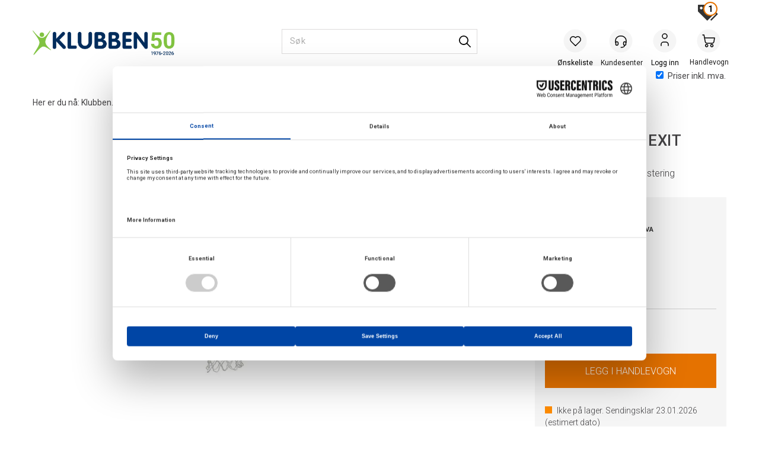

--- FILE ---
content_type: text/html; charset=utf-8
request_url: https://www.klubben.no/exit-toys/kl46.40.20.00/basketballkurv-exit-galaxy-komplett-sett-uten-h%c3%b8ydejustering
body_size: 90193
content:

<!doctype html>
<html id="htmlTag" lang= "no">
<head id="ctl00_Head1"><meta http-equiv="X-UA-Compatible" content="IE=edge" /><meta http-equiv="Content-Type" content="text/html;charset=utf-8" /><meta name="format-detection" content="telephone=no" /><meta name="viewport" content="width=device-width, initial-scale=1, shrink-to-fit=no"><title>Basketballkurv EXIT Galaxy Komplett sett uten høydejustering  - Klubben.no</title><link id="ctl00_LnRss" rel="alternate" type="application/rss+xml" title="Produktnyheter" href="/WebPages/produkt/rss.aspx" /><meta name="robots" content="noodp, noydir"/>
	<link rel="preconnect" href="https://ajax.googleapis.com">
<script type="text/javascript">
	WebFontConfig = {
		
			google: {
				families: ['Roboto:300,400,500,700']
			},
		
    };

	(function(d) {
	            var wf = d.createElement('script'), s = d.scripts[d.scripts.length - 1];
	            wf.src = 'https://ajax.googleapis.com/ajax/libs/webfont/1.6.26/webfont.js';
	            wf.async = true;
	            s.parentNode.insertBefore(wf, s);
	        
	})(document); 


</script>

	<!-- GTM Data Layer -->
	<script>
	    window.dataLayer =  window.dataLayer ||  [];
	</script>

	
		<script>
		    dataLayer.push({             
                'IsSpider': 'True',
                'AvsenderId': '1',
                'AvsenderNavn': 'Klubben as',
		        'loggedIn': 'False',
                'customerType': 'Privat',
                'PriceIncVat': 'True',
                'CustomerOrgNbr': '',
		        'EAN': '8718469463954',
		        'Brand': 'Exit Toys',
		        'event': 'ProductPage',
		        'customerID': '450845',
		        'SiteType': 'd',
		        'RetailPrice': '3999.00',
		        'BreadCrumb': 'Klubben.no/Idrett/Basketball/Basketballkurver',
                'CustomerGroup': 'SS-A SWIMSHOP kunder',
		        'PaymentMethod': '',
		        'ProductID': 'KL46.40.20.00',
		        'ProductAltId': '',
		        'AllProductIds': [],
                'TransactionData': [ ]
                
		    });
        </script>
	
		
			<script>
			    dataLayer.push({
			        'ecomm_pagetype': 'ProductPage',
			        'ecomm_pcat': 'Exit',
			        'ecomm_pname': 'Basketballkurv EXIT Galaxy',
			        'ecomm_pvalue': '3999.00',
			        'ecomm_totalvalue': '3999.00',
			        'ecomm_prodid': 'KL46.40.20.00' 
			    });
			</script>
		
		<script>
            dataLayer.push({
                'email': '',
                'FirstName': '',
                'Surname': '',
                'CompanyName': '',
                'ContactId': '',
                'CustomerOrgNbr': '',
                'PrivatePhoneNo': '',
                'DirectPhoneNo': '',
                'PostCode': ''
            });
        </script>
    
		<script>
            dataLayer.push({
                'Email_SHA256': '',
                'FirstName_SHA256': '',
                'Surname_SHA256': '',
                'CompanyName_SHA256': '',
                'PrivatePhoneNo_SHA256': '',
                'DirectPhoneNo_SHA256': '',
                'PostCode_SHA256': ''
            });
        </script>
    

	<!-- GA4 dataLayer-->

    
        <script>
            dataLayer.push({
                event: 'view_item',
                ecommerce: {
                    currency: 'NOK',
                    value: 3999.00,
                    items: [
                        {
                            item_id: 'KL46.40.20.00',
                            item_name: 'Basketballkurv EXIT Galaxy',
                            affiliation: 'Klubben.no',
                            coupon: '',
                            discount: 0.00,
                            index: 0,
                            item_brand:'Exit Toys',
                            item_category: 'Basketball',
                            item_category2: 'Basketballkurver',
                            item_category3: 'Exit',
                            item_variant: '',
                            price: 3999.00,
                            quantity: 1
                        }
                    ]
                }
            });
        </script>
    

	<!-- Google Tag Manager container script-->
	<script>
        
        
        (function(w, d, s, l, i) {
                    w[l] = w[l] || [];
                    w[l].push({
                        'gtm.start':
	                new Date().getTime(),

                event: 'gtm.js'
	        });
	        var f = d.getElementsByTagName(s)[0],
                j = d.createElement(s),
                dl = l != 'dataLayer' ? '&l=' + l : '';
            j.async = true;
	        j.src =
	            '//www.googletagmanager.com/gtm.js?id=' + i + dl;
	        f.parentNode.insertBefore(j, f);
	    })(window, document, 'script', 'dataLayer', 'GTM-P66GTD');

        
    </script>

	<!-- End Google Tag Manager -->

<script type="text/javascript" data-source="/dist/js/main-styles.098c7ad39da0dc54c63b.js"> "use strict";
(self["webpackChunkmcweb3"] = self["webpackChunkmcweb3"] || []).push([[899],{

/***/ 1234:
/***/ (function() {

// extracted by mini-css-extract-plugin


/***/ }),

/***/ 1323:
/***/ (function() {

// extracted by mini-css-extract-plugin


/***/ }),

/***/ 3370:
/***/ (function() {

// extracted by mini-css-extract-plugin


/***/ }),

/***/ 3992:
/***/ (function() {

// extracted by mini-css-extract-plugin


/***/ }),

/***/ 4390:
/***/ (function() {

// extracted by mini-css-extract-plugin


/***/ }),

/***/ 4925:
/***/ (function() {

// extracted by mini-css-extract-plugin


/***/ }),

/***/ 5332:
/***/ (function() {

// extracted by mini-css-extract-plugin


/***/ }),

/***/ 6197:
/***/ (function() {

// extracted by mini-css-extract-plugin


/***/ }),

/***/ 6276:
/***/ (function() {

// extracted by mini-css-extract-plugin


/***/ }),

/***/ 6303:
/***/ (function() {

// extracted by mini-css-extract-plugin


/***/ }),

/***/ 7024:
/***/ (function() {

// extracted by mini-css-extract-plugin


/***/ }),

/***/ 7652:
/***/ (function() {

// extracted by mini-css-extract-plugin


/***/ }),

/***/ 7714:
/***/ (function() {

// extracted by mini-css-extract-plugin


/***/ }),

/***/ 8460:
/***/ (function() {

// extracted by mini-css-extract-plugin


/***/ }),

/***/ 8685:
/***/ (function() {

// extracted by mini-css-extract-plugin


/***/ }),

/***/ 9616:
/***/ (function() {

// extracted by mini-css-extract-plugin


/***/ })

},
/******/ function(__webpack_require__) { // webpackRuntimeModules
/******/ var __webpack_exec__ = function(moduleId) { return __webpack_require__(__webpack_require__.s = moduleId); }
/******/ __webpack_require__.O(0, [188], function() { return __webpack_exec__(3370), __webpack_exec__(6303), __webpack_exec__(4925), __webpack_exec__(7714), __webpack_exec__(8460), __webpack_exec__(6197), __webpack_exec__(3992), __webpack_exec__(7024), __webpack_exec__(7652), __webpack_exec__(8685), __webpack_exec__(1323), __webpack_exec__(5332), __webpack_exec__(9616), __webpack_exec__(4390), __webpack_exec__(6276), __webpack_exec__(1234); });
/******/ var __webpack_exports__ = __webpack_require__.O();
/******/ }
]);
//# sourceMappingURL=main-styles.098c7ad39da0dc54c63b.js.map</script><script type="text/javascript" data-source="/dist/js/master-theme-styles-d4.e5d44c681c83d6c69e00.js"> "use strict";
(self["webpackChunkmcweb3"] = self["webpackChunkmcweb3"] || []).push([[409],{

/***/ 3806:
/***/ (function() {

// extracted by mini-css-extract-plugin


/***/ })

},
/******/ function(__webpack_require__) { // webpackRuntimeModules
/******/ var __webpack_exec__ = function(moduleId) { return __webpack_require__(__webpack_require__.s = moduleId); }
/******/ var __webpack_exports__ = (__webpack_exec__(3806));
/******/ }
]);
//# sourceMappingURL=master-theme-styles-d4.e5d44c681c83d6c69e00.js.map</script><link href="/dist/js/188.48422fe76f71a65383e6.css" rel="stylesheet" type="text/css" /><link href="/dist/js/main-styles.098c7ad39da0dc54c63b.css" rel="stylesheet" type="text/css" /><link href="/dist/js/master-theme-styles-d4.e5d44c681c83d6c69e00.css" rel="stylesheet" type="text/css" /><link href="/api-no-session/stylesheet/combined/KlubbenD4Ny.css?version=945" rel="stylesheet" type="text/css" /><link rel="shortcut icon" type="image/x-icon" href="/favicon.ico?dev=abcdefgh"></link><meta name="description" content="Basketballkurv EXIT Galaxy Komplett sett uten høydejustering KL46.40.20.00   EXIT Galaxy basketballkurv med plate   for montering direkte på vegg uten mu..." /><link rel="canonical" href="https://www.klubben.no/exit-toys/kl46.40.20.00/basketballkurv-exit-galaxy-komplett-sett-uten-h%c3%b8ydejustering" /><link href="/dist/js/quantity-discount.73dc07d928531bdb9017.css" rel="stylesheet" type="text/css" /></head>
<body id="ctl00_MyBody" class=" hold-transition femti-aar body-out fav-body mc-filter-left layoutver4 lang-1 mobilemenu-xs sort-filter listtype-grid bc-basketballkurver bc-basketball bc-idrett bc-avdelinger mode-normal not-in-stock  body-product-info www-klubben-no customer-private page-id-2028836  department-id-2028836 body-menu-level-4 search-expanded pagetype-ProductInfo d4-immediate-loading login-type-  not-logged-in img-module-ver-5    ">
    <div id="cache-refresh-portal"></div>
<script type="text/javascript">
        window.D4LinkArraySetup = [];
        window.D4AiActive = true;
        window.D4AiRegisterStats = false;
    </script>

    <script src="/scripts/storage.js?v=LRoFsfG_RvRw83zBr0u86eszmVwpW6P0qzdSOQymm8Y1" rel="preload" as="script"></script><script type="text/javascript">window.StorageService.storeScriptLookup([
  {
    "Key": "~/scripts/web.js",
    "Url": "/scripts/web.js?v=SkSOcsR3ogPJha8_A7AmfE-I0_oGvBUTspZtjP7VUiU1"
  },
  {
    "Key": "~/scripts/publisher.js",
    "Url": "/scripts/publisher.js?v=ajQA2E_uI_lk6ItZauezcn-jWYlh5Yujo-HX0Esnwgk1"
  },
  {
    "Key": "~/scripts/ckeditor.js",
    "Url": "/scripts/ckeditor.js?v=ajQA2E_uI_lk6ItZauezcn-jWYlh5Yujo-HX0Esnwgk1"
  },
  {
    "Key": "~/scripts/admin-panel.js",
    "Url": "/scripts/admin-panel.js?v=TXR12Bj3a5U463MELi-oQ9zK29T4R3Ta61Or1CGwYN81"
  },
  {
    "Key": "~/scripts/SearchDebug.js",
    "Url": "/scripts/SearchDebug.js?v=hsPPqtRs0zuoMiHOkc7xqaF4fYCEHZuUcJ6BpOMfgJw1"
  },
  {
    "Key": "~/scripts/FreightReport.js",
    "Url": "/scripts/FreightReport.js?v=ITKjvIK9Fe7cGgflEC1wlLa_KuVYRJc-ymH6jGmr9rQ1"
  },
  {
    "Key": "~/scripts/web-2016.js",
    "Url": "/scripts/web-2016.js?v=RNWg07bAjOVEMnZt3ToCr7YgsnC87G9yBAqDd2UyZvI1"
  },
  {
    "Key": "~/scripts/web-defered-2016.js",
    "Url": "/scripts/web-defered-2016.js?v=IGBwk6Co41EzZZVbLshmw3EzA7Uf5H68tD4Qlf0GSCA1"
  },
  {
    "Key": "~/scripts/postloginview.js",
    "Url": "/scripts/postloginview.js?v=IruHMr9Jz70Q_OM0i1n6FSUz_jXZTOrwnZss5N-UZY41"
  },
  {
    "Key": "~/scripts/productlistbuy.js",
    "Url": "/scripts/productlistbuy.js?v=N6lU8XkeDT2SBsbiQ9SQqTsrqa9ZxQRl-Fb1oMM6JE41"
  },
  {
    "Key": "~/scripts/productlistfilter.js",
    "Url": "/scripts/productlistfilter.js?v=JG7sSyHNoiqYG4immpmC8dA_9spqBHxKE_8iCle31qI1"
  },
  {
    "Key": "~/scripts/productlistprice.js",
    "Url": "/scripts/productlistprice.js?v=JWnM-aEUAdHlY1reDgnUZmXdkeM7wgy56ZX_yz5wVZM1"
  },
  {
    "Key": "~/scripts/productlistfavorites.js",
    "Url": "/scripts/productlistfavorites.js?v=tMvAnRbpFibN4GPZBfkHsKmuS4plNyPOv8cXym2Z3jk1"
  },
  {
    "Key": "~/scripts/campaigncode.js",
    "Url": "/scripts/campaigncode.js?v=moTSX2rFSFRToSIXjyoe59UncSdHdPg1YgIjMppZRsE1"
  },
  {
    "Key": "~/scripts/product-info.js",
    "Url": "/scripts/product-info.js?v=221vZ6f1aAn6_UucKArI6XzGQLVlmYcRUeqsoTFrPog1"
  },
  {
    "Key": "~/scripts/common.js",
    "Url": "/scripts/common.js?v=BQlbHOdQJofmNew_lcknKyFa0p0cjXDQjiegQqleDuA1"
  },
  {
    "Key": "~/scripts/favorite.js",
    "Url": "/scripts/favorite.js?v=0XtC4FbPk0JL0uXY9PDVct8JsToe4vBi0P9KWF8A15I1"
  },
  {
    "Key": "~/scripts/autocampaigns.js",
    "Url": "/scripts/autocampaigns.js?v=qo3-P6hViO2mow0aflLacjI1ipZcekfQ6o9NZ-8oSMA1"
  },
  {
    "Key": "~/scripts/attributeselector.js",
    "Url": "/scripts/attributeselector.js?v=_C5tO9-x6E2-pG6Ih_YCdeKbCqRZdFsGgzrSjFVD98c1"
  },
  {
    "Key": "~/scripts/specialoffers.js",
    "Url": "/scripts/specialoffers.js?v=NVbw4mQd9e58bh_68ZK0SjBMyWrAHuaTUsDJEI39Hy01"
  },
  {
    "Key": "~/scripts/askforpriceview.js",
    "Url": "/scripts/askforpriceview.js?v=xBM0bHunlWH-jLkhygRotw2S5Hd6HqXr0jVKJmGLbHM1"
  },
  {
    "Key": "~/scripts/depid.js",
    "Url": "/scripts/depid.js?v=2s1i-xlG9hj_cEXLyCvQ7i3JqBmSa3PoqbZQ6ErOwqo1"
  },
  {
    "Key": "~/scripts/quantity-discount-2016.js",
    "Url": "/scripts/quantity-discount-2016.js?v=dUgAEglxPNdxF-1c7i26Odf3KqohMPu3DgJcEbsckjc1"
  },
  {
    "Key": "~/scripts/eniro.js",
    "Url": "/scripts/eniro.js?v=YyllzD7vF_HJvLhREER44JnR_DqOIktSBLz6f0sMMHk1"
  },
  {
    "Key": "~/scripts/variantmatrixview.js",
    "Url": "/scripts/variantmatrixview.js?v=aLlx_kmEu_gJk06j_eu7GiByI65KQRv29FBRL_lcB3g1"
  },
  {
    "Key": "~/scripts/loginCheckoutView.js",
    "Url": "/scripts/loginCheckoutView.js?v=zu-GZS9wowYTxO7Ze7ne_z8setq6QKktbV9vIMQrWJI1"
  },
  {
    "Key": "~/scripts/web-4.0.js",
    "Url": "/scripts/web-4.0.js?v=d109wuf1vkOHrf4AvCzs35BovsMHjZCHffHO7jWN3zk1"
  },
  {
    "Key": "~/scripts/storage.js",
    "Url": "/scripts/storage.js?v=LRoFsfG_RvRw83zBr0u86eszmVwpW6P0qzdSOQymm8Y1"
  },
  {
    "Key": "~/scripts/web-orderbook.4.0.js",
    "Url": "/scripts/web-orderbook.4.0.js?v=S3-e3e27mNnCzjfTvx40Yx_oPrmyEbbet0xautqaDdQ1"
  },
  {
    "Key": "~/scripts/orderbookManager.js",
    "Url": "/scripts/orderbookManager.js?v=xyqaoQatWwY-cXyVq0xWil6nOHEnV71oI2Ws6M8zSxM1"
  },
  {
    "Key": "~/scripts/gaia-all.js",
    "Url": "/scripts/gaia-all.js?v=rwmPuPOBUnaf7er1xDWzSoU94yDYTrM0Y7G0_TskBG81"
  },
  {
    "Key": "~/scripts/product-infoD4.js",
    "Url": "/scripts/product-infoD4.js?v=jmSFYU5OCK9MD0y-o8QI1UZUUYxNWeriLoUAj7cscGI1"
  },
  {
    "Key": "~/scripts/web-defered-4.0.js",
    "Url": "/scripts/web-defered-4.0.js?v=XgQ7AIwZXU-EegoWN1kZMZGhsHq_xHdD2TO1RLipmg01"
  },
  {
    "Key": "~/scripts/render-utils.js",
    "Url": "/scripts/render-utils.js?v=WuxfIQ-SqSWfvt1OEshVy06-cBF_HidHYC2qytNKSrw1"
  },
  {
    "Key": "~/scripts/productlistsorter.js",
    "Url": "/scripts/productlistsorter.js?v=i82VvJRNQ5Bq3zVzYKCmbEN4FaO46lvO2g4LxmJBaOk1"
  },
  {
    "Key": "~/scripts/bidbanner.js",
    "Url": "/scripts/bidbanner.js?v=LpSODu-M5cDOKLI_lAlSd6-GrD67d_fN5SQeR54mzQY1"
  },
  {
    "Key": "~/scripts/product-info-utils.js",
    "Url": "/scripts/product-info-utils.js?v=WUfpMFb7Ishi0OTxsRifgNaWSdFA89cpOHGsEyS5gqo1"
  },
  {
    "Key": "~/scripts/web-defered-giftcard.4.0.js",
    "Url": "/scripts/web-defered-giftcard.4.0.js?v=t1vYZlCvzZZnRNXfdT4fhfAMIieKLDuOsKMFrUOhoTo1"
  },
  {
    "Key": "~/scripts/variantmatrixview-d4.js",
    "Url": "/scripts/variantmatrixview-d4.js?v=qGMTc0P_B3CJYJvmnhU_ekpjEV7j2rZsKDYpqwTKtPU1"
  },
  {
    "Key": "~/scripts/customerregistration.js",
    "Url": "/scripts/customerregistration.js?v=Epu9s5TBhkFRMmK8KRbPHvkJf7O2ARv-y6ySgq0OCI41"
  },
  {
    "Key": "~/scripts/knockout.simplegrid.js",
    "Url": "/scripts/knockout.simplegrid.js?v=L0eFeIXNNCovuWuhmNs5qKWz-q9IKSNBQfEq4TeJzL41"
  },
  {
    "Key": "~/scripts/delete-customer.js",
    "Url": "/scripts/delete-customer.js?v=XvCQf3Enz2BuelHfpl2sF-3ESfSWFoESpib16ahbJmU1"
  },
  {
    "Key": "~/scripts/publisher-d4.js",
    "Url": "/scripts/publisher-d4.js?v=77jm-j46_eHQT0XMts8HvxdwbS0UFmzgZR9zY4zOqYI1"
  },
  {
    "Key": "~/scripts/favorite-d4.js",
    "Url": "/scripts/favorite-d4.js?v=X_NBtcgGw9l2n7rjKXte9WyZWh5-USK9WQX--ueaQpc1"
  },
  {
    "Key": "~/scripts/giftcard-d4-purchase.js",
    "Url": "/scripts/giftcard-d4-purchase.js?v=jx8Ow4K1gULfYdTzjxuODdAcrv3rMb2nk28Ufy3qjio1"
  },
  {
    "Key": "~/scripts/giftcard-d4-receipt.js",
    "Url": "/scripts/giftcard-d4-receipt.js?v=aocqH1kGgXovMtcvlKwIB4x8aTDqJvXGx4H559Ko9TA1"
  },
  {
    "Key": "~/scripts/giftcard-d4-portal.js",
    "Url": "/scripts/giftcard-d4-portal.js?v=fIcCy7mHFvZQRHfdVt7zJrzsY_UTQT5djU0wlIiPmNY1"
  },
  {
    "Key": "~/scripts/d4reviews.js",
    "Url": "/scripts/d4reviews.js?v=3w6MFIxFm3bVXaJbaP4poj3hAxYhAznm-rjEs3pi04Y1"
  },
  {
    "Key": "~/scripts/quantity-discount.js",
    "Url": "/scripts/quantity-discount.js?v=dUgAEglxPNdxF-1c7i26Odf3KqohMPu3DgJcEbsckjc1"
  },
  {
    "Key": "~/scripts/productminprice.js",
    "Url": "/scripts/productminprice.js?v=B-hzjwCKb0gCEb4Cx6MOhKgZ_YhGOI0NY9IUPS5CPak1"
  },
  {
    "Key": "~/css/master/common.css",
    "Url": "/css/master/common.css?v=dhv_udQOYfADpvClGfxO5_ACfPivlNeSPdIN9gW7b141"
  },
  {
    "Key": "~/css/publisher/publisher.css",
    "Url": "/css/publisher/publisher.css?v=xd_MHEizfvjgFDOiJAD19COxFVOoErwzh-hXuCOFBck1"
  },
  {
    "Key": "~/css/menu.responsive.css",
    "Url": "/css/menu.responsive.css?v=UGbUNbO-JrDXBLzZKbQjJ7WoNx79JUnL47pj8W5e4xg1"
  }
]) </script><script src="/scripts/web-4.0.js?v=d109wuf1vkOHrf4AvCzs35BovsMHjZCHffHO7jWN3zk1"></script>
<script>// Product info image slider
function InitializeRoyalSlider(optionChangesXS, optionChangesSM, optionChangesMD) {

    jQuery(function () {

        var optionsXS = {
            controlNavigation: 'bullets',
            keyboardNavEnabled: true,
            numImagesToPreload: 1,
            navigateByClick: false,
            arrowsNav: false,
            imageScaleMode: 'fit',
            thumbs: false,
            video: {
                disableCSS3inFF: false
            },
            fullscreen: {
                enabled: true
            }
        };

        var optionsSM = {
            controlNavigation: 'bullets',
            keyboardNavEnabled: true,
            numImagesToPreload: 1,
            navigateByClick: false,
            imageScaleMode: 'fit',
            thumbs: false,
            video: {
                disableCSS3inFF: false
            },
            fullscreen: {
                enabled: true
            }
        };

        var optionsMD = {
            controlNavigation: 'thumbnails',
            keyboardNavEnabled: true,
            numImagesToPreload: 1,
            navigateByClick: false,
            imageScaleMode: 'fit',
            thumbs: {
                spacing: 10,
                orientation: 'vertical',
                autoCenter: false
            },
            video: {
                disableCSS3inFF: false
            },
            fullscreen: {
                enabled: true
            }
        };

        jQuery.extend(optionsXS, optionChangesXS);
        jQuery.extend(optionsSM, optionChangesSM);
        jQuery.extend(optionsMD, optionChangesMD);

        var options = {};
        switch (mcWeb.responsive.getScreenSize()) {
            case 'xs':
                options = optionsXS;
                break;
            case 'sm':
                options = optionsSM;
                break;
            default:
                options = optionsMD;
                break;
        }

        var slider = jQuery(".ProductInfo .prod-image-slider");
        var rs = slider.royalSlider(options).data('royalSlider');
        slider.prepend(slider.find('.rsNav'));

        if (rs != undefined && rs != null) {
            rs.ev.on('rsEnterFullscreen',
                function () {
                    jQuery('.product-image-container').addClass('rs-full-view');
                });
            rs.ev.on('rsExitFullscreen',
                function () {
                    jQuery('.product-image-container').removeClass('rs-full-view');
                });

            // Enter fullscreen on slide click/touch
            rs.ev.on('rsSlideClick',
                function () {
                    if (rs.isFullscreen) {
                        rs.exitFullscreen();
                    } else {
                        rs.enterFullscreen();
                    }
                });
        }
        //Hide load movie
        var el = jQuery('.rsContent.zindex-off');
        if (el != null) {
            setTimeout(function () { el.removeClass('zindex-off'); }, 1000);
        }

    });
}


// Product info scroll functions
(function ($) {
    $.fn.animateScrollTo = function (value, speed) {
        if (isNaN(value))
            value = 0;
        if (speed == null)
            speed = 'fast';

        $('html, body').animate({
            scrollTop: ($(this).offset().top + value) + 'px'
        }, speed);
        return this; // for chaining...
    }

    $.fn.scrollToTop = function () {
        $('html, body').animate({
            scrollTop: 0
        }, 'fast');
        return this; // for chaining...
    }

    // Fixed section menu when scrolling
    $("document").ready(function ($) {

        var isReady = false;
        var stickybar = null;
        $(document).on("header-menu-ready", function () {
            if (isReady) {
                return;
            }
            isReady = true;

            if (stickybar == null && $('.ProductInfo .section-menu').length > 0) {
                stickybar = new Stickybar(jQuery, '.ProductInfo .section-menu', 0, getTopMenuHeight());
            }
        });
    });

})(jQuery);

function getTopMenuHeight() {
    var $ = jQuery;
    var topm = $('.use-sticky-header .m-header-dock.stickybar');

    var offsetTop = -1;
    if (topm.length > 0) {
        offsetTop = topm.outerHeight(); //Found sticky header
    } else if ($('.use-sticky-header').length > 0) {
        offsetTop = 0; //Found sticky header
    }

    if (offsetTop > -1) {
        var minside = $('.m-header-dock.stickybar .top-menu');
        if (minside.length > 0 && minside.filter(":visible").length > 0) {
            offsetTop -= (minside.length > 0) ? minside.outerHeight() + 1 : 0;
        }

        var freeship = $('.stickybar .free-shipping-counter');
        if (freeship.length > 0 && freeship.filter(":visible").length > 0) {
            offsetTop -= (freeship.length > 0) ? freeship.outerHeight() : 0;
        }

        var bar = $('.use-sticky-header .menu-container.stickybar');
        var offset = (bar.length > 0) ? bar.outerHeight() : 0;

        return offset + offsetTop;
    }
    return 0;
}

function scrollToSection(sectionId, cssClass) {
    var topMenuHeight = getTopMenuHeight();
    if (jQuery('.menu-container.stickybar.fixed').length === 0)
        topMenuHeight = topMenuHeight * 2;

    var sectionMenuStickyBar = jQuery('.ProductInfo .section-menu.stickybar');
    var sectionMenuHeight = (sectionMenuStickyBar.length > 0) ? sectionMenuStickyBar.outerHeight() : 0;

    if (cssClass != null && cssClass.length > 1) {
        sectionId = cssClass;
    }

    jQuery(sectionId).animateScrollTo(-(topMenuHeight + sectionMenuHeight));
}

</script>
    
<div id="d-size" class="hidden" data-size="lg" data-size-set="False"></div>

<div id="hidden-nodeid" style="visibility: hidden; height: 0px;">
    2028836
</div>
<div id="hidden-search-url" style="visibility: hidden; height: 0px;">/search</div>

<div id="hidden-theme" style="visibility: hidden; height: 0px;">
    KlubbenD4Ny
</div>
<div id="hidden-images-sizes" style="visibility: hidden; height: 0px;">
    <script language="javascript" type="text/javascript">var _imageSizeList = new Array(32,64,128,256,480,768,992,1200);</script>
</div>

<!--Update icon start-->
<div id="UpdateIcon" style="display: none;" class="UpdateControlModal">
    <div class="UpdateControlModalContent2"></div>
</div>


<div id="rhs-popup-sidebar"></div>
<div id="center-tiny-popup"></div>
<span id="backorder-popup-parent"></span>
<div id="o-wrapper" class="o-wrapper">

<form name="form1" method="post" action="./basketballkurv-exit-galaxy-komplett-sett-uten-høydejustering" id="form1">
<div>
<input type="hidden" name="__EVENTTARGET" id="__EVENTTARGET" value="" />
<input type="hidden" name="__EVENTARGUMENT" id="__EVENTARGUMENT" value="" />

</div>

<script type="text/javascript">
//<![CDATA[
var theForm = document.forms['form1'];
if (!theForm) {
    theForm = document.form1;
}
function __doPostBack(eventTarget, eventArgument) {
    if (!theForm.onsubmit || (theForm.onsubmit() != false)) {
        theForm.__EVENTTARGET.value = eventTarget;
        theForm.__EVENTARGUMENT.value = eventArgument;
        theForm.submit();
    }
}
//]]>
</script>



<script type="text/javascript">
//<![CDATA[
PageLoad(true);//]]>
</script>
<script type="text/javascript">//<![CDATA[
window.lipscoreInit = function() { lipscore.init({apiKey: "79526282d49bab5eb8a21221"});};(function() {var scr = document.createElement('script'); scr.async = 1; scr.src = "//static.lipscore.com/assets/no/lipscore-v1.js"; document.getElementsByTagName('head')[0].appendChild(scr); })();  //]]> </script>
    <input type="hidden" name="ctl00$EnsureGaiaIncludedField" id="ctl00_EnsureGaiaIncludedField" /><!-- Ikke fjern denne. Alle sider må minst inneholde 1 gaiakomponent så lenge vi bruker gaia-->
    
<div class="modal fade" id="center-popup" tabindex="-1" role="dialog" aria-labelledby="center-popup">
	<div class="modal-dialog modal-lg">
		<div class="modal-content">
            <div class="lightbox-close" onclick="PubSub.publish(mcWeb.lightbox.events.onHideLightbox);" ></div>	      
			<div class="modal-body">
					<div id="refresh-center" class="refresh-center" style="display: none">
						<div class="refresh-center-item">
							<div class="refresh-center-ico"><i class="icon-spinner animate-spin"></i></div>
							<div class="refresh-txt">
								Oppdaterer, vennligst vent...
							</div>
						</div>
					</div>
				<div id="lightbox-placeholder" class="center-placeholder"></div>
				<div id="lightbox-placeholder2" class="center-placeholder"></div>
			</div>
		</div>
	</div>
</div>

<script language="javascript" type="text/javascript">
	jQuery(function () { mcWeb.hash.init(); });
</script>

    
    


<div id="InstSearchDiv" style="position:absolute; z-index:110;display: none;" class="stop-ajax-rendering">
		<div class="InstantSearch">
		    <div class="resultcolumn">
				<div  class="d4-instant-search-other-hits" data-bind="visible: OtherSearchesText().length > 0">
                    <h3 class="d4-instant-search-divider" data-bind="text: OtherSearchesText"></h3>
                </div>
                <div class="d4-instant-search-products" data-bind="visible: products().length > 0">
                    <h3 class="d4-instant-search-divider">Produkter</h3>
			        <table>
				        <tbody data-bind="template: { name: 'searchresult-template', foreach: products }, visible: products != null && products().length > 0">
				        </tbody>
					        <tfoot>
						        <tr data-bind="visible: TotalHits() > 0">
							        <td colspan="2" class="italic cursor">
								        &nbsp;<span data-bind="text: TotalHits"></span>  
							        </td>

                                    <td colspan="2" class="italic cursor">
								        <a data-bind="event: {click:mcWeb.instantSearch.doSearch}" >Se hele resultatet...&nbsp;</a>  
							        </td>
						        </tr>
				        </tfoot>
			        </table>
                </div>
                <div  class="d4-instant-search-cat" data-bind="visible: ShowCategories()">
                    <h3 class="d4-instant-search-divider">Kategorier</h3>
                    <div data-bind="template: { name: 'searchresult-cat-template', foreach: categories }"></div>
                </div>
                <div class="d4-instant-search-brands" data-bind="visible: ShowBrands()">
                    <h3 class="d4-instant-search-divider">Merker</h3>
                     <div data-bind="template: { name: 'searchresult-brand-template', foreach: brands }"></div>
                </div>

                <div class="d4-instant-search-brands" data-bind="visible: ShowBrandNames()">
                    <h3 class="d4-instant-search-divider">Merkenavn</h3>
                     <div data-bind="template: { name: 'searchresult-brandname-template', foreach: brandnames }"></div>
                </div>

		        <div class="d4-instant-search-articles" data-bind="visible: ShowArticles() && TotalArticleHits() > 0 && ! ShowArticlesRHS()">
		            <h3 class="d4-instant-search-divider">Artikler</h3>
		            <div data-bind="template: { name: 'searchresult-article-template', foreach: articles }"></div>
		            Antall artikler funnet:&nbsp;<span data-bind="text: TotalArticleHits"></span>  
		        </div>
		    </div>
            <div class="instant-search-preview-column">
                <div class="d4-instant-search-preview d4-instant-search-loadbyajax" data-bind="visible: ShowPreview()">
                    <div id="ctl00_InstSrch_WPAInstantSearchPreview_Pnl2" class="load-first">

</div>

<div id="A101167" class="load-later   is-system-area"><div id="Field_InstantSearchProductPreview31296_0" class=" NoSlide web-pub-field container field-container-31296  readonly layout-d4_x1" data-field-id="31296" data-popup="0" data-popup-plc="0" data-lt="53" data-sf="0">
	<div class="row">
		<div id="A101167F31296N2028836" class="ajax-field inner-layout-container loaded" data-use-specific-layout="False" data-plid="267988" data-area-id="InstantSearchProductPreview" data-field-id="31296" data-userkey="31296" data-grouped-variants="True" data-node-id="2028836" data-manufacturerid="253" data-loaded-status="True" data-layoutid="120029" data-sf="0" data-listing-type="53" data-fieldcontainerid="31296">
			<div class="WebPubElement pub-currentproductorstaticcontent" data-elementid="1000000" data-area="InstantSearchProductPreview" data-fieldid="31296" data-nodeid="2028836" data-panel-id="Field_InstantSearchProductPreview31296_0" data-plid="267988"><div id="Element101167312961000000" class="d4-instant-search-preview-template ">
				<div class="d4-instant-search-preview-top d4-instant-search-divider"><div class="d4-instant-search-preview-heading "><a href="/exit-toys/kl46.40.20.00/basketballkurv-exit-galaxy-komplett-sett-uten-h%c3%b8ydejustering" class="AdProductLink"><span class="d4-instant-search-preview-header1">Basketballkurv EXIT Galaxy</span><span class="d4-instant-search-preview-header2">Komplett sett uten høydejustering</span></a></div><div class="d4-instant-search-preview-price"><span class="  d4-price">3 999,-</span></div></div><div class="d4-instant-search-preview-bottom"><div class="d4-instant-search-preview-info"><div class="prod-text-content">
					<p><strong>EXIT Galaxy&nbsp;basketballkurv med plate </strong>for montering direkte på vegg uten muligheter for høydejustering. Denne basketballplaten passer også til alle Galaxy-systemene og kommer med en basketballkurv med nett. </p><p>&nbsp;</p><ul><li>Basketballring og -nett er inkludert</li><li>Solid metallramme</li><li>Profesjonelt utseende</li></ul><p>&nbsp;</p><p>&nbsp;</p><p>&nbsp;</p><p><strong>Produktdetaljer</strong></p><ul><li>Høyde:&nbsp;77 cm</li><li>Bredde:&nbsp;116 cm</li><li>Dybde:<strong>&nbsp;</strong>40 cm</li><li>Vekt:<strong>&nbsp;</strong>14 kg</li><li>Ramme: galvanisert og pulverlakkert stål</li><li>Plate: 116 x 77 cm<br>- tykkelse&nbsp;24 mm<br>- gjennomsiktig med svarte markeringer<br>- polykarbonat</li><li>Kurv: ø 45 mm<br>- galvanisert og pulverlakkert stål<br>- inkl. nett</li></ul><p>&nbsp;</p><p>&nbsp;</p><p>&nbsp;</p><p><strong><u>Montering<br></u></strong>Monteringen er enkel og det følger med veggmonteringssett og anvisning. Bevegelige ramme(utheng) er ikke inkludert.<br>Se vedlagt monteringsanvisning under dokumenter for mer informasjon.</p><p>&nbsp;</p><p>&nbsp;</p><p>&nbsp;</p><p><em>Exit slagord er Leave the room .... play outside</em></p><p><em></em>&nbsp;</p>
				</div></div><div class="d4-instant-search-preview-image AddProductImage"><img src="/thumbnails/kl46_40_20_00.240.webp?v=638629432148770000" class="d4-prod-thumb lazy-allowed " onError="this.src='/Media/Web/ImageNotFound.gif';" border="0" width="240" height="240" " data-status="Ok" border="0" alt="Basketballkurv EXIT Galaxy Komplett sett uten h&amp;#248;ydejustering" title="Basketballkurv EXIT Galaxy Komplett sett uten h&amp;#248;ydejustering" data-plid="267988" data-image-index="0" data-width="240" data-height="240" data-elementid="1000000" data-css="" data-autoscale="True" id="d4img_267988_0_1000000_240_240"/></div></div>
			</div><script>window.D4LinkArraySetup.push ({elementId:'Element101167312961000000', productLink: '/exit-toys/kl46.40.20.00/basketballkurv-exit-galaxy-komplett-sett-uten-h%c3%b8ydejustering'}); </script></div>
		</div>
	</div>
</div></div>


                </div>
		        <div class="d4-instant-search-accessories d4-instant-search-loadbyajax" data-bind="visible: ShowAccessories">
		            <h3 class="d4-instant-search-divider">Tilbehør</h3>
		            <div id="ctl00_InstSrch_WPAInstantSearchAccessories_Pnl2" class="load-first">

</div>

<div id="A101168" class="load-later   is-system-area"><div id="Field_InstantSearchProductAccessories31297_0" class=" NoSlide web-pub-field container field-container-31297  readonly layout-d4_x4" data-field-id="31297" data-popup="0" data-popup-plc="0" data-lt="3" data-sf="0">
	<div class="row">
		<div id="A101168F31297N2028836" class="ajax-field inner-layout-container loaded" data-use-specific-layout="False" data-plid="267988" data-area-id="InstantSearchProductAccessories" data-field-id="31297" data-userkey="31297" data-grouped-variants="True" data-node-id="2028836" data-manufacturerid="253" data-loaded-status="True" data-layoutid="120032" data-sf="0" data-listing-type="3" data-fieldcontainerid="31297">
			<div class="WebPubElement pub-accessories" data-elementid="1000000" data-area="InstantSearchProductAccessories" data-fieldid="31297" data-nodeid="2028836" data-panel-id="Field_InstantSearchProductAccessories31297_0" data-plid="362555"><div id="Element101168312971000000" class="image-and-header1 ">
				<div class=""><div class="ProduktImg"><img src="/thumbnails/24864x-10_1.120.webp?v=638953466915530000" class="d4-prod-thumb lazy-allowed " onError="this.src='/Media/Web/ImageNotFound.gif';" border="0" width="120" height="120" " data-status="Ok" border="0" alt="Basketball Klubben Dunk (10) 10 stk | Kamp- og treningsball" title="Basketball Klubben Dunk (10) 10 stk | Kamp- og treningsball" data-plid="362555" data-image-index="0" data-width="120" data-height="120" data-elementid="1000000" data-css="" data-autoscale="True" id="d4img_362555_0_1000000_120_120"/></div><a class=""><span class="">Basketball Klubben Dunk (10)</span></a></div>
			</div><script>window.D4LinkArraySetup.push ({elementId:'Element101168312971000000', productLink: '/klubben/24864x-10/basketball-klubben-dunk-10-10-stk--kamp-og-treningsball'}); </script></div><div class="WebPubElement pub-accessories" data-elementid="1000001" data-area="InstantSearchProductAccessories" data-fieldid="31297" data-nodeid="2028836" data-panel-id="Field_InstantSearchProductAccessories31297_0" data-plid="362551"><div id="Element101168312971000001" class="image-and-header1 ">
				<div class=""><div class="ProduktImg"><img src="/thumbnails/2486x-10_1.120.webp?v=638953467490230000" class="d4-prod-thumb lazy-allowed " onError="this.src='/Media/Web/ImageNotFound.gif';" border="0" width="120" height="120" " data-status="Ok" border="0" alt="Basketball Klubben Hyper (10) 10 stk | Treningsball" title="Basketball Klubben Hyper (10) 10 stk | Treningsball" data-plid="362551" data-image-index="0" data-width="120" data-height="120" data-elementid="1000001" data-css="" data-autoscale="True" id="d4img_362551_0_1000001_120_120"/></div><a class=""><span class="">Basketball Klubben Hyper (10)</span></a></div>
			</div><script>window.D4LinkArraySetup.push ({elementId:'Element101168312971000001', productLink: '/klubben/2486x-10/basketball-klubben-hyper-10-10-stk--treningsball'}); </script></div><div class="WebPubElement pub-accessories" data-elementid="1000002" data-area="InstantSearchProductAccessories" data-fieldid="31297" data-nodeid="2028836" data-panel-id="Field_InstantSearchProductAccessories31297_0" data-plid="354691"><div id="Element101168312971000002" class="image-and-header1 ">
				<div class=""><div class="ProduktImg"><img src="/thumbnails/2486x_1.120.webp?v=638953467490230000" class="d4-prod-thumb lazy-allowed " onError="this.src='/Media/Web/ImageNotFound.gif';" border="0" width="120" height="120" " data-status="Ok" border="0" alt="Basketball Klubben Hyper Treningsball" title="Basketball Klubben Hyper Treningsball" data-plid="354691" data-image-index="0" data-width="120" data-height="120" data-elementid="1000002" data-css="" data-autoscale="True" id="d4img_354691_0_1000002_120_120"/></div><a class=""><span class="">Basketball Klubben Hyper</span></a></div>
			</div><script>window.D4LinkArraySetup.push ({elementId:'Element101168312971000002', productLink: '/klubben/2486x/basketball-klubben-hyper-treningsball'}); </script></div><div class="WebPubElement pub-accessories" data-elementid="1000003" data-area="InstantSearchProductAccessories" data-fieldid="31297" data-nodeid="2028836" data-panel-id="Field_InstantSearchProductAccessories31297_0" data-plid="354756"><div id="Element101168312971000003" class="image-and-header1 ">
				<div class=""><div class="ProduktImg"><img src="/thumbnails/24864x.120.webp?v=638953466915530000" class="d4-prod-thumb lazy-allowed " onError="this.src='/Media/Web/ImageNotFound.gif';" border="0" width="120" height="120" " data-status="Ok" border="0" alt="Basketball Klubben Dunk Kamp- og treningsball" title="Basketball Klubben Dunk Kamp- og treningsball" data-plid="354756" data-image-index="0" data-width="120" data-height="120" data-elementid="1000003" data-css="" data-autoscale="True" id="d4img_354756_0_1000003_120_120"/></div><a class=""><span class="">Basketball Klubben Dunk</span></a></div>
			</div><script>window.D4LinkArraySetup.push ({elementId:'Element101168312971000003', productLink: '/klubben/24864x/basketball-klubben-dunk-kamp-og-treningsball'}); </script></div>
		</div>
	</div>
</div></div>


                </div>
		        <div class="d4-instant-search-alternatives d4-instant-search-loadbyajax" data-bind="visible: ShowAlternatives">
		            <h3 class="d4-instant-search-divider">Alternativer</h3>
		            <div id="ctl00_InstSrch_WPAInstantSearchAlternative_Pnl2" class="load-first">

</div>

<div id="A101169" class="load-later   is-system-area"><div id="Field_InstantSearchProductAlternatives31298_0" class=" NoSlide web-pub-field container field-container-31298  readonly layout-d4_x4" data-field-id="31298" data-popup="0" data-popup-plc="0" data-lt="2" data-sf="0">
	<div class="row">
		<div id="A101169F31298N2028836" class="ajax-field inner-layout-container loaded" data-use-specific-layout="False" data-plid="267988" data-area-id="InstantSearchProductAlternatives" data-field-id="31298" data-userkey="31298" data-grouped-variants="True" data-node-id="2028836" data-manufacturerid="253" data-loaded-status="True" data-layoutid="120032" data-sf="0" data-listing-type="2" data-fieldcontainerid="31298">
			<div class="WebPubElement pub-alternatives" data-elementid="1000000" data-area="InstantSearchProductAlternatives" data-fieldid="31298" data-nodeid="2028836" data-panel-id="Field_InstantSearchProductAlternatives31298_0" data-plid="27946"><div id="Element101169312981000000" class="image-and-header1 ">
				<div class=""><div class="ProduktImg"><img src="/thumbnails/1159527.120.webp?v=638630201894830000" class="d4-prod-thumb lazy-allowed " onError="this.src='/Media/Web/ImageNotFound.gif';" border="0" width="120" height="120" " data-status="Ok" border="0" alt="Basketballkurv Sure Shot Home Komplett sett" title="Basketballkurv Sure Shot Home Komplett sett" data-plid="27946" data-image-index="0" data-width="120" data-height="120" data-elementid="1000000" data-css="" data-autoscale="True" id="d4img_27946_0_1000000_120_120"/></div><a class=""><span class="">Basketballkurv Sure Shot Home</span></a></div>
			</div><script>window.D4LinkArraySetup.push ({elementId:'Element101169312981000000', productLink: '/other-brands/1159527/basketballkurv-sure-shot-home-komplett-sett'}); </script></div><div class="WebPubElement pub-alternatives" data-elementid="1000001" data-area="InstantSearchProductAlternatives" data-fieldid="31298" data-nodeid="2028836" data-panel-id="Field_InstantSearchProductAlternatives31298_0" data-plid="267966"><div id="Element101169312981000001" class="image-and-header1 ">
				<div class=""><div class="ProduktImg"><img src="/thumbnails/kl46_01_11_00_2.120.webp?v=638629432892900000" class="d4-prod-thumb lazy-allowed " onError="this.src='/Media/Web/ImageNotFound.gif';" border="0" width="120" height="120" " data-status="Ok" border="0" alt="Basketballkurv EXIT Galaxy Komplett sett med dunkering" title="Basketballkurv EXIT Galaxy Komplett sett med dunkering" data-plid="267966" data-image-index="0" data-width="120" data-height="120" data-elementid="1000001" data-css="" data-autoscale="True" id="d4img_267966_0_1000001_120_120"/></div><a class=""><span class="">Basketballkurv EXIT Galaxy</span></a></div>
			</div><script>window.D4LinkArraySetup.push ({elementId:'Element101169312981000001', productLink: '/exit-toys/kl46.01.11.00/basketballkurv-exit-galaxy-komplett-sett-med-dunkering'}); </script></div><div class="WebPubElement pub-alternatives" data-elementid="1000002" data-area="InstantSearchProductAlternatives" data-fieldid="31298" data-nodeid="2028836" data-panel-id="Field_InstantSearchProductAlternatives31298_0" data-plid="264991"><div id="Element101169312981000002" class="image-and-header1 ">
				<div class=""><div class="ProduktImg"><img src="/thumbnails/kl46_40_10_00.120.webp?v=638629432148770000" class="d4-prod-thumb lazy-allowed " onError="this.src='/Media/Web/ImageNotFound.gif';" border="0" width="120" height="120" " data-status="Ok" border="0" alt="Basketballplate EXIT Galaxy 116x77 cm | Inne- og utend&amp;#248;rs" title="Basketballplate EXIT Galaxy 116x77 cm | Inne- og utend&amp;#248;rs" data-plid="264991" data-image-index="0" data-width="120" data-height="120" data-elementid="1000002" data-css="" data-autoscale="True" id="d4img_264991_0_1000002_120_120"/></div><a class=""><span class="">Basketballplate EXIT Galaxy</span></a></div>
			</div><script>window.D4LinkArraySetup.push ({elementId:'Element101169312981000002', productLink: '/exit-toys/kl46.40.10.00/basketballplate-exit-galaxy-116x77-cm--inne-og-utend%c3%b8rs'}); </script></div><div class="WebPubElement pub-alternatives" data-elementid="1000003" data-area="InstantSearchProductAlternatives" data-fieldid="31298" data-nodeid="2028836" data-panel-id="Field_InstantSearchProductAlternatives31298_0" data-plid="267951"><div id="Element101169312981000003" class="image-and-header1 ">
				<div class=""><div class="ProduktImg"><img src="/thumbnails/kl46_01_10_00_3.120.webp?v=638629432892900000" class="d4-prod-thumb lazy-allowed " onError="this.src='/Media/Web/ImageNotFound.gif';" border="0" width="120" height="120" " data-status="Ok" border="0" alt="Basketballkurv EXIT Galaxy Komplett sett" title="Basketballkurv EXIT Galaxy Komplett sett" data-plid="267951" data-image-index="0" data-width="120" data-height="120" data-elementid="1000003" data-css="" data-autoscale="True" id="d4img_267951_0_1000003_120_120"/></div><a class=""><span class="">Basketballkurv EXIT Galaxy</span></a></div>
			</div><script>window.D4LinkArraySetup.push ({elementId:'Element101169312981000003', productLink: '/exit-toys/kl46.01.10.00/basketballkurv-exit-galaxy-komplett-sett'}); </script></div>
		</div>
	</div>
</div></div>


                </div>

                <div class="d4-instant-search-articles d4-instant-search-loadbyajax" data-bind="visible: ShowArticlesRHS">
		            <h3 class="d4-instant-search-divider">Artikler</h3>
		            <div id="ctl00_InstSrch_WPAInstantSearchArticles_Pnl2" class="load-first">

</div>

<div id="A101621" class="load-later  is-advanced-area "></div>


                    Antall artikler funnet:&nbsp;<span data-bind="text: TotalArticleHits"></span>  
                </div>
            </div>
            
		    <script type="text/html" id="searchresult-article-template">
		        <span class="d4-instant-search-article">
		            <a class="NoUnderLine" data-bind="attr:{ href: ArticleLink, tabindex: TabIndex}">
		                <span  data-bind="html: ArticleTitle"></span>
		            </a>
		        </span>
		    </script>
            
		    <script type="text/html" id="searchresult-cat-template">
                <span class="d4-instant-search-category">
                    <a class="NoUnderLine" data-bind="attr:{ href: CatLink, tabindex: TabIndex}">
                        <span  data-bind="html: CatName"></span>(<span  data-bind="text: CatCount"></span>)
                    </a>
                </span>
            </script>
            
		    <script type="text/html" id="searchresult-brand-template">
		        <span class="d4-instant-search-brand">
		            <a class="NoUnderLine" data-bind="attr:{ href: BrandLink, tabindex: TabIndex}">
		            <span  data-bind="html: BrandName"></span>(<span  data-bind="text: BrandCount"></span>)
		          </a>
                </span>
		    </script>

            <script type="text/html" id="searchresult-brandname-template">
		        <span class="d4-instant-search-brand">
		            <a class="NoUnderLine" data-bind="attr:{ href: BrandLink, tabindex: TabIndex}">
		            <span  data-bind="html: BrandName"></span>
		          </a>
                </span>
		    </script>

			<script type="text/html" id="searchresult-template">
				<tr data-bind="css: { 'active': $parent.CurrentPlid() == ProduktLagerID}">
					<td class="Left">
						<div class="ProduktImg" data-bind="html: ImageTag"></div>
					</td>
					<td>
						<a class="NoUnderLine" data-bind="attr:{ href: ProduktLink, tabindex: TabIndex}, event: {mouseover:$parent.PreviewCurrentProduct}">
							<span data-bind="html: ProduktDesc1"></span><br />
							<span  data-bind="html: ProduktDesc2"></span>
						</a>
					</td>
                    <td>
                        <span class="bold" data-bind="html: Price"></span>
                    </td>
                    <td>
                        <button type="button" class="btn btn-default preview-button" title="Quick View+" data-bind="event: {click:$parent.PreviewCurrentProduct}" ><i class="glyphicon glyphicon-info-sign"></i></button>
                    </td>
				</tr>    
			
		    </script>

		</div>
	</div> 
		
	
  
	


    <div class="wrapper">

        

        <!-- Content Wrapper. Contains page content -->
        <div class="content-wrapper">
            
            <div class="DoNotShowPricesSpan">
                
            </div>
            
            <header class="headroom header--fixed hide-from-print m-header-dock" role="banner"><div class="container header-inner"><div class="row"><div class="top-menu">

<div class="TopMenu">

	
			<h3 class="TopMenuItem nid-2031656">
				
				

				<a class='InfoMenu '
				  style=''
					href='/kundesenter/minside' 
					target='_self'
					title='Min side'
				>Min side</a>
			</h3>
		

	
	
</div>
</div><div style="clear: both"></div><a class="header-logo" href="/"><img class="HeaderLogo" src="/App_Themes/MASTER/images/1px_transparent.png" alt=""></img></a><div class="header-main fav-header">
<script>
    var service = new WebApiService("Cart");
    function setVat(event) {
        var data = {
            cartName: null,
            useVat: event.target.checked,
            vatChange: true,
            hasCarrier: false
        };

        service.GetAction("LoadCart", data).then(function (result) {
            if (isCheckoutPage() || isCartPage()) {
                PubSub.publish(mcWeb.cart.events.onChangedCart, result);
            } else {
                location.reload(true);
            }
        });
    }

    function isCheckoutPage() {
        return (jQuery(".body-checkout").length > 0) ? true : false;
    }
    function isCartPage() {
        return (jQuery(".body-cart").length > 0) ? true : false;
    }

</script>

<div class="checkbox cart-small-vat">
    <label>        
        <input id="price-inc-ex-vat" type="checkbox" name="price-inc-ex-vat" value="" onclick="setVat(event)" checked/>
        Priser inkl. mva.
    </label>
</div>
<div class="login-container">

<div class="login-details">
    <a id="customerServiceLink" class="kundersenterIcon" rel="nofollow" aria-label="Kundesenter" href="/kundesenter"></a>
    <a id="loginuser" class="LoginUserInfo" aria-label="Login user info" href="/kundesenter"></a>
    
</div>
<div id="loginout-content" class="LogInButtonContainer" ><a id="loginout" class="LogInButton" href="#login">Logg inn</a>
</div>
</div><div id="m-search"><i class="icon-search"></i></div><div class="small-cart-onpage"><div id="mcweb-cartsmall-cartsmall" class="knockout-bind">
	



<div class="cart-small-links cart-small-favorite pull-right col-xs-12">


    <div class="cart-small-fav" data-bind="visible: (favoriteCount() > -1 && isVisible())" style="display: none;">
        <a class="btn-fav-cart btn btn-link" data-bind="attr: { href: favoriteCartUrl }">
            <i class="glyphicon " data-bind="css: { 'glyphicon-heart-empty heart-empty': favoriteCount() < 1, 'glyphicon-heart heart-full': favoriteCount() > 0 }"></i>
            <span class="fav-cart-text" data-bind="visible: favoriteCount() > 0, text: favoriteCount()"></span>
        </a>
    </div>
    

    <div class="cart-small" role="region" aria-label="Shopping Cart" data-bind="css: { 'btn-group': cartItems().length > 0 }">
        <!-- EJ 133650 : Removed data-trigger="focus", causes problems with CNET -->
        <a tabindex="0" class="cart-small-trigger btn btn-default" data-bind="visible: cartItems().length >= 0, css: { 'cart-small-has-item': cartItems().length > 0 }, popover: { html: true, titleid: 'small-cart-title', contentid: 'small-cart-content', contentClass: 'cart-small-popover' + (OrderbookActive ? ' cart-small-orderbook' : '') }"
            style="display: none; border: none;">

            <span class="cart-small-icon">
                <i class="icon-basket" data-bind="visible: isVisible()" style="display: none;"></i>
            </span>

            <span class="cart-small-empty" data-bind="visible: (cartItems().length < 1 && isVisible() && isCartItemsSet() && OrderbookDate() == '')" style="display: none;">
                Ingen varer i handlevognen
            </span>
            <span class="cart-small-empty" data-bind="visible: (cartItems().length < 1 && isVisible() && isCartItemsSet() && OrderbookDate() != '')" style="display: none;">
                Ingen varer i ordreboka
            </span>
            <span class="cart-small-empty" data-bind="visible: (cartItems().length < 1 && isVisible() && isCartItemsSet() && OrderbookDate() != '' && orderbooks() != null && orderbooks().length > 0), text: cartName" style="display: none;"></span>

            <span class="cart-small-load" data-bind="visible: !isVisible()">
                <i class="icon-spinner animate-spin"></i>
            </span>
            <span class="cart-small-items" data-bind="visible: (cartItems().length > 0 && isVisible())" style="display: none;">
                <span class="cart-small-count" data-bind="text: itemCount()"></span>
                <span class="cart-small-product" data-bind="visible: (itemCount() == 1 && isVisible())">
                    produkt
                </span>
                <span class="cart-small-product" data-bind="visible: (itemCount() > 1 && isVisible())">
                    produkter
                </span>

                <span class="cart-small-product-txt" data-bind="css: { 'inkvat': chkPriceIncExVat() }">
                    <!-- ko if: (!chkPriceIncExVat() && !showLeasingCosts()) -->
                    <span class="small-cart-before-sum">(</span><!--ko text: priceTotalProducts  --><!--/ko--><span class="small-cart-after-sum">)</span>
                    <!-- /ko -->
                    <!-- ko if: (chkPriceIncExVat() && !showLeasingCosts()) -->
                    <span class="small-cart-before-sum">(</span><!--ko text: priceTotalProductsInkVat --><!--/ko--><span class="small-cart-after-sum">)</span>
                    <!-- /ko -->
                    <!-- ko if: showLeasingCosts() -->
                    <span class="small-cart-before-sum">(</span><!--ko text: LeasingTermAmountExVat  --><!--/ko--><span class="small-cart-after-sum">)</span>                  
                    <!-- /ko -->
                </span>
            </span>

            <span class="cart-small-togle-icon" data-bind="visible: cartItems().length > 0, css: { 'cart-small-togle-open': popoverOpen() }" style="display: none;">
                <span class="caret"></span>
            </span>

        </a>
        <a class="cart-small-goto-checkout btn btn-primary" aria-label="Go to Checkout" aria-controls="checkout-page" data-bind="click: onClickGoToCheckout, visible: cartItems().length > 0" style="display: none;">
            <span>Til kassen</span>
        </a>
    </div>


    <div id="small-cart-title" class="cart-small-trigger-title hide">
        <div class="close" aria-label="Close" role="button" data-bind="click: $root.onClose"><span aria-hidden="true">&times;</span></div>
        <div data-bind="visible: orderbooks().length > 0" class="btn-group" role="group" aria-label="...">
            <button type="button" class="btn btn-default" data-bind="event: { click: doShowActiveCart }, css: { active: !showOrderbookSummary() } ">
                Aktiv leveringsdato
            </button>
            <button type="button" class="btn btn-default" data-bind="event: { click: doShowOrderbookSummary }, css: { active: showOrderbookSummary() } ">
                Leveringsdatoer
            </button>
            <button type="button" class="btn btn-default" data-bind="event: { click: doRedirectToOrderOverviw }">
                Ordre oversikt
            </button>
        </div>
        <div class="row">
            <div class="pull-left" data-bind="visible: !showOrderbookSummary()">
                <span data-bind="visible: orderbooks().length == 0">
                    Handlevogn
                </span>
            </div>
            <div class="pull-right" data-bind="visible: cartItems().length > 0 && !showOrderbookSummary()" style="display: none;">
                <!--ko text: itemCount() -->
                <!--/ko-->
                varer i handlevognen
                <span data-bind="visible: orderbooks().length > 0, text: displayDate "></span>
            </div>
        </div>
    </div>
    <div class="cart-small-trigger-content hide" id="small-cart-content">
        <div class="panel-body">
            <div class="row">
                <div class="pull-left col-xs-12" data-bind="visible: !showOrderbookSummary()">
                    <div data-bind="visible: orderbooks().length > 0">
                        <div class="dropdown">
                            <button class="btn btn-default dropdown-toggle" type="button" id="ddl-carts" data-toggle="dropdown" aria-haspopup="true" aria-expanded="true">
                                <span data-bind="text: displayDate"></span><span class="caret"></span>
                            </button>
                            <ul class="dropdown-menu" aria-labelledby="ddl-carts">
                                <!-- ko template: { name: 'orderbook-list-template', foreach: orderbooks} -->
                                <!-- /ko -->
                            </ul>
                        </div>
                    </div>
                </div>
            </div>
            <div data-bind="visible: !showOrderbookSummary()" class="cart-small-orderbook-summary">
                <!-- ko template: { name: smallCartItemTemplate(), foreach: cartItemsToShow} -->
                <!-- /ko -->
                <a href="#" data-role="none" data-ajax="false" class="cart-show-all-items cart-small-tocart" data-bind="click: onClickGoToCart, visible: (cartItems().length > 0 && numberOfItemsToShow() > 0 && cartItems().length > numberOfItemsToShow())">
                    Klikk her for å se alle
                </a>

                <div class="small-cart-empty-items" data-bind="visible: cartItems().length < 1">
                    Handlevognen er tom.
                </div>

            </div>

            <div class="cart-small-orderbook-summary" id="small-cart-orderbook-summary" data-bind="visible: showOrderbookSummary()"></div>
        </div>
        <div class="panel-footer" data-bind="visible: !showOrderbookSummary()">
            <div class="row cart-small-footer">
                <div class="row">
                    <div class="form-inline col-xs-5">
                        <div class="checkbox cart-small-vat" data-bind="visible: showIncVatCheckbox">
                            <label>
                                <input id="price-inc-ex-vat" type="checkbox" name="price-inc-ex-vat" value="" data-bind="checked: chkPriceIncExVat, click: $root.onClickVat.bind($root), enable:!disableIncExVatChange ">
                                Priser inkl. mva.
                            </label>
                        </div>
                        <div class="checkbox cart-small-vat" data-bind="visible: showPriceDisplayControls">
                            <label>
                                <input type="checkbox" name="price-show-veil-pris" value="" data-bind="checked: chkShowVeilPris, click: $root.onClickVeil.bind($root), visible: showPriceDisplayControls">
                                Veil.
                            </label>
                        </div>
                        <div class="checkbox cart-small-vat" data-bind="visible: showPriceDisplayControls">
                            <label>
                                <input type="checkbox" name="price-hide-customer-price" value="" data-bind="checked: chkHideCustomerPice, click: $root.onClickHideCustomerPrice.bind($root)">
                                Skjul Netto
                            </label>
                        </div>
                    </div>
                    <div class="col-xs-7 cart-small-total" data-bind="visible: cartItems().length > 0" style="display: none;">
                        <div class="cart-small-total-txt pull-right">

                            <div data-bind="visible: showLeasingCosts">
                                <span class="cart-small-total-txt-1">
                                    Totalt eksl. mva
                                </span>
                                <span class="cart-small-total-exvat" data-bind="text: LeasingTermAmountExVat"></span>

                                <span class="cart-small-orpaynow-txt">
                                    Eller kjøp nå for
                                </span>
                                <span class="cart-small-orpaynow-total" data-bind="visible:smallCartFees, click: switchToPayNow">
                                    <span class="cart-small-total-exvat" data-bind="visible: (!chkPriceIncExVat() && invoiceFee()), text: priceTotal"></span>
                                    <span class="cart-small-total-inkvat" data-bind="visible: (chkPriceIncExVat() && invoiceFee() && summarySumAfterCostReductionsIncVat().length <= 0), text: priceTotalInkVat"></span>
                                <span class="cart-small-total-inkvat" data-bind="visible: (chkPriceIncExVat() && invoiceFee() && summarySumAfterCostReductionsIncVat().length > 0), text: summarySumAfterCostReductionsIncVat"></span>
                                </span>
                                <span class="cart-small-orpaynow-total" data-bind="visible:!smallCartFees, click: switchToPayNow">
                                    <span class="cart-small-total-exvat" data-bind="visible: (!chkPriceIncExVat()), text: priceTotalProducts"></span>
                                    <span class="cart-small-total-inkvat" data-bind="visible: (chkPriceIncExVat() && summarySumAfterCostReductionsIncVat().length <= 0), text: priceTotalProductsInkVat"></span>
                                    <span class="cart-small-total-inkvat" data-bind="visible: (chkPriceIncExVat() && summarySumAfterCostReductionsIncVat().length > 0), text: summarySumAfterCostReductionsIncVat"></span>
                                </span>
                                
                            </div>

                            

                            <div id="ctl00_HeaderArea1_ctl00_ctl15_NoFees" data-bind="visible: doNotShowLeasingCosts">
                                <!-- Total without Fee Start -->
                                <span class="cart-small-total-txt-1" data-bind="visible: !chkPriceIncExVat()">
                                    Totalt eksl. mva
                                </span>
                                <span class="cart-small-total-exvat" data-bind="visible: (!chkPriceIncExVat()), text: priceTotalProducts"></span>

                                <!-- InkVat -->
                                <span class="cart-small-total-txt-1" data-bind="visible: chkPriceIncExVat() ">
                                    Totalt inkl. mva
                                </span>
                                <span class="cart-small-total-inkvat" data-bind="visible: (chkPriceIncExVat() && summarySumAfterCostReductionsIncVat().length <= 0), text: priceTotalProductsInkVat"></span>
                                <span class="cart-small-total-inkvat" data-bind="visible: (chkPriceIncExVat() && summarySumAfterCostReductionsIncVat().length > 0), text: summarySumAfterCostReductionsIncVat"></span>
                                
                                <span class="cart-small-or-leasing-txt" data-bind="visible: (LeasingTermAmountExVat().length > 0)">
                                    Eller leasing for
                                </span>
                                <span class="cart-small-total-leasing-cost" data-bind="text: LeasingTermAmountExVat, click: switchToLeasing"></span>
                                
                                <!-- Total without Fee  End -->
                                
                            </div>
                        </div>
                    </div>
                </div>

                <div class="row cart-small-button">
                    <div class="col-xs-6" data-bind="visible: showGoToCart" style="display: none;">
                        <button type="button" href="#" data-role="none" data-ajax="false" class="btn btn-default btn-block cart-small-tocart" aria-label="Go to Cart" data-bind="click: onClickGoToCart, visible: (cartItems().length > 0)">
                            Til handlevogn
                            <span data-bind="visible: orderbooks().length > 0 && OrderbookDate() != null && OrderbookDate().length > 0, text: displayDate"></span>
                        </button>
                    </div>
                    <div class="col-xs-6" data-bind="visible: showGoToCheckout" style="display: none;">
                        <button type="button" href="#" data-role="none" data-ajax="false" class="btn btn-primary btn-block cart-small-tocheckout" aria-label="Go to Checkout" data-bind="click: onClickGoToCheckout, visible: (cartItems().length > 0)">
                            Til kassen
                            <span data-bind="visible: orderbooks().length > 0 && OrderbookDate() != null && OrderbookDate().length > 0, text: displayDate"></span>
                        </button>
                    </div>
                </div>
            </div>
        </div>
    </div>
</div>




<script type="text/html" id="orderbook-list-template">
    <li><a href="#" data-bind="css: { 'cart-orderbook-item': true, 'selected': Selected }, attr: { value: WebCartId }, text: DisplayDate, click: $root.onSelectCart" ></a></li>
</script>


<script type="text/html" id="cartsmallitem-template">
    <div class="row cart-small-items">
        <div class="col-xs-8 cart-desc">
            <div class="img-container"><img data-bind="attr: { src: ProductImage }, click: $root.onClickProductLink" class="img-responsive" /></div>
            <p class="cart-item-header" data-bind="text: ProductDesc1, click: $root.onClickProductLink"></p>
        </div>

        <div class="col-amount-xs col-xs-1">
            <p class="cart-item-quantity" data-bind="text: Quantity"></p>
        </div>

        <div class="col-xs-3 cart-price">
            <p class="col-price">
                <span class="price" data-bind="text: LinePriceAfterDiscount, visible: AmountAfterReductionIncVat().length <= 0 && LinePriceAfterDiscount().length > 0"></span>
                <span class="price" data-bind="text: Price1, visible: AmountAfterReductionIncVat().length <= 0 && LinePriceAfterDiscount().length <= 0"></span>
                <span class="price" data-bind="text: AmountAfterReductionIncVat, visible: AmountAfterReductionIncVat().length > 0"></span>
            </p>
            <p class="col-delete">
                <a href="#" data-bind="click: $root.onClickRemove"><i class="icon-cancel-circled"></i></a>
            </p>
        </div>
        <div class="clearfix col-xs-12">
            <div class="row-line" data-bind="css: { 'last-row': $index() == $parent.cartItems().length - 1 }"></div>
        </div>

    </div>
</script>

<script type="text/html" id="cartsmallitem-leasing-template">
    <div class="row cart-small-items">
        <div class="col-xs-8 cart-desc">
            <img data-bind="attr: { src: ProductImage }, click: $root.onClickProductLink" class="img-responsive" />
            <p class="cart-item-header" data-bind="text: ProductDesc1, click: $root.onClickProductLink"></p>
        </div>

        <div class="col-amount-xs col-xs-1">
            <p class="cart-item-quantity" data-bind="text: Quantity"></p>
        </div>

        <div class="col-xs-3 cart-price">
            <p class="col-price">
                <span class="price" data-bind="text: LeasingTotalCost"></span>
            </p>
            <p class="col-delete">
                <a href="#" data-bind="click: $root.onClickRemove"><i class="icon-cancel-circled"></i></a>
            </p>
        </div>
        <div class="clearfix col-xs-12">
            <div class="row-line" data-bind="css: { 'last-row': $index() == $parent.cartItems().length - 1 }"></div>
        </div>

    </div>
</script>
<script type="text/javascript">jQuery(function () {
loadModule(mcWeb.cartsmall, 'cartsmall', 'mcweb-cartsmall-cartsmall', null, {"IsLoggedIn":false,"ShowCartCollapsed":false,"ShowRemoveCart":false,"ShowContinueShoping":false,"ShowGoToCheckout":true,"ShowLinkTop":false,"ShowAmountsBottom":false,"ShowCartAlteration":false,"ShowMessageToSalesDep":false,"ShowDiscountCode":false,"ShowPriceIncExVat":true,"ShowRemoveButton":false,"ShowCart":false,"ShowInvoiceFee":false,"ShowGoToCart":true,"ShowTotalInkCarrier":false,"ShowShipment":false,"ShowRegistrationType":false,"HrefLogin":null,"InlineEditor":false,"ShowPriceDisplayControls":false,"ShowVeilPrisValue":true,"HideCustomerPriceValue":false,"ShowCartItemInfo":0,"ShowSeparateFraktFakturaCost":false,"NbrOfDecimals":0,"QuantityMaxlength":0,"FavoriteCartUrl":"/mine-favoritter","OfferCartUrl":"/kundesenter/ordrehistorikk/tilbudsstatus","SmallCartItemsToShow":15,"DecimalsQuantity":0,"ShowAddToFavorite":true,"PopupTime":1000,"MinimumSessionTimeoutUponLoginOrPurchase":0,"MaximumSessionTimeoutWhenNotLoggedInAndEmptyCart":0,"SessionEndPopupTime":0,"IsBedrift":false,"QuantityStepValue":0.0,"PackageSizeMode":0,"OrderRefRequired":false,"ShowExternalCheckout":false,"DisableIncExVatChange":false,"HideSomePricesForMport":false,"CampaingVoucherCanDeductSpecialFees":false,"ShowRRP":false,"SmallCartFees":false,"ShowIncVatCheckbox":true,"GiftcardsEnabled":false});
});
</script>
</div></div>
<div id="content-special-offers">
    <div>

        <a tabindex="0" class="special-offer-small-trigger btn btn-default" data-trigger="focus"
            data-bind="visible: Offers() >= 0, css: { 'special-offer-small-item': Offers() > 0, 'hidden': Offers() == 0 },
    popoverSpecialOffer: { html: true, titleid: 'special-offers-title', contentid: 'special-offers-content', contentClass: 'special-offers-small-popover' }"
            style="display: none;">
            <span class="glyphicon glyphicon-tags"></span>
            <span class="special-offers-count" data-bind="text: Offers(), visible: (Offers() > 0 && showAutoCampaigns)" style="display: none;"></span>
            <h3 data-bind="visible: (Offers() > 0 && showAutoCampaigns)" style="display: none;">
                <span data-bind="html: Title()"></span>
            </h3>
        </a>
    </div>

</div>
<div class="auto-camp-small hide" id="special-offers-content">
    
<div id="content-auto-camp-AutoCamp" class="Layout3Element special-offers">

<div class="panel panel-default" style="display:none;" id="specialoffers-panel" data-bind="visible: (autoCampaigns().length > 0)">
    <div class="panel-heading" style="display: block">

        <div data-toggle="collapse" data-target="#content-body-auto-camp-AutoCamp" class="panel-title" data-bind="css: { 'collapsed': showSpecialOfferCollapsed() }">
        <div class="row">
            <div class="col-sm-6">
                <div class="cartitem-text">
                    <i class="glyphicon glyphicon-chevron-down" data-bind="visible: isSpecialOfferCollapsed()"></i>
                    <i class="glyphicon glyphicon-chevron-up" data-bind="visible: !isSpecialOfferCollapsed()"></i>

                    <span data-bind="text: autoCampaigns().length + ' '" class="cart-items-count"></span>

                    <span class="">
                        <span class="cart-items-count-text one-item" data-bind="visible: (autoCampaigns().length < 2)">
                            Spesialtilbud
                        </span>
                        <span class="cart-items-count-text more-item" data-bind="visible: (autoCampaigns().length > 1)">
                            Spesialtilbud
                        </span>
                        <span class="cart-items-count-help">
                            (Trykk her for å se spesialtilbud)
                        </span>
                    </span>
                </div>
            </div>
        </div>
        </div>
    </div>

    <div id="content-body-auto-camp-AutoCamp" class="panel-collapse collapse" data-bind="attr: { 'aria-expanded': !showSpecialOfferCollapsed() }, css: { 'in': !showSpecialOfferCollapsed() }">
    <div class="panel-body">
        <div class="campaign-items" style="display: block">

            <!-- ko template: { name: 'autocampaigns-template', foreach: autoCampaigns} -->
            <!-- /ko -->

            <script type="text/html" id="autocampaigns-template">
                <div class="autocamp-item">
                    <div class="camp-img">
                        <a data-bind="attr: { href: ProductLink }">
                            <img data-bind="attr: { src: ProductImage }" alt="" class="img-responsive" />
                        </a>
                    </div>
                    <div class="camp-text">

                        <a data-bind="attr: { href: ProductLink }">
                            <p class="cart-item-header" data-bind="text: ProductDesc1"></p>
                            <p class="cart-item-header2" data-bind="text: ProductDesc2, visible: (ProductDesc2 != null || ProductDesc2.trim().length < 1)"></p>
                        </a>
                        <span data-bind="text: CostDesc "></span>
                    </div>
                    <div class="camp-you-save ">
                        <span class="camp-you-save-label" data-bind="visible: (YouSaveAmount() !== null && YouSaveAmount().trim().length > 0), css: { 'you-save-in-nok': (YouSaveText() !== null && YouSaveText().length > 0) }">
                            <p class="cart-item-header2" data-bind="text: YouSaveText, visible: (YouSaveText() !== null && YouSaveText().trim().length > 0)"></p>
                            <p class="cart-item-header" data-bind="text: YouSaveAmount"></p>
                        </span>
                    </div>
                    <div class="camp-message-progress" data-bind="css: { 'progress-complete': AchievementLevel() == 100 }">
                        <div class="camp-message-progress-outer">


                            <div class="camp-progress">
                                <div class="progress">
                                    <div class="progress-bar progress-bar-success" role="progressbar" aria-valuemin="0" aria-valuemax="100"
                                        data-bind="attr: { 'aria-valuenow': AchievementLevel() }, style: { width: AchievementLevel() + '%' }, css: { 'progress-bar-success': AchievementLevel() == 100, 'progress-bar-info': AchievementLevel() < 100 }">
                                    </div>
                                </div>
                            </div>

                            <div class="camp-message">
                                <span data-bind="text: Message  "></span>
                            </div>
                        </div>
                    </div>
                    <div class="camp-button">
                        <div>
                            <button type="button" class="btn auto-camp-item-add"
                                data-bind="click: $root.onClickSelect, enable: MayBeApplied() && Enabled(), text: ButtonTxt(), css: { 'btn-success': MayBeApplied(), 'btn-default': !MayBeApplied() }, attr: { title: DisabledText }" data-role="none">
                                Velg</button>
                        </div>
                    </div>
                </div>
            </script>
        </div>
    </div>
    </div>

</div>
</div>
</div>
<div class="auto-camp-small hide" id="special-offers-title">
    Dine spesialtilbud
</div>
<div class="container-top-menu"><div class="bar1"></div><div class="bar2"></div><div class="bar3"></div></div><a href="/" class="home"><i class="icon-left-circled2" aria-hidden="true"></i></a>


<input type="submit" value="test" style="display: none;" />
<!--Hindrer submit av søk når man trykker enter i antallboksen m.fl. -->

<div id="ctl00_HeaderArea1_ctl00_ctl23_SearchBox_Srch" class="HeaderSearch">
	

    <script type="text/javascript">
jQuery(function() {
mcWeb.instantSearch.search('ctl00_HeaderArea1_ctl00_ctl23_SearchBox_InstSearchTB', true)});
</script>
    


    <table border="0" cellpadding="0" cellspacing="0">
        <tr>
            <td class=" main-search-a">                
                <i class="close-instant-search icon-cancel" type="image" id="CloseSearchButton" alt="Lukk" onclick="mcWeb.instantSearch.clearAndFocus('ctl00_HeaderArea1_ctl00_ctl23_SearchBox_InstSearchTB', event); "></i>
                <input name="ctl00$HeaderArea1$ctl00$ctl23$SearchBox$InstSearchTB" type="search" id="ctl00_HeaderArea1_ctl00_ctl23_SearchBox_InstSearchTB" autocomplete="off" placeholder="Søk" onclick="mcWeb.instantSearch.focusOnSearch(event, this);" class="TextBoxSearchDisable main-search-type" autocorrect="off" tabindex="0" onfocus="mcWeb.instantSearch.setSearchBoxCoord(event,this);" spellcheck="false" autocapitalize="off" onfocusout="mcWeb.instantSearch.onFocusOut(event, this);" />
            </td>
            
            <td class="main-search-b">
                
                
                
                    <div class="search-btn" onclick="mcWeb.instantSearch.doSearch(); return false;" TabIndex="0">
                        <span class="search-btn-text">Søk</span>
                        <i class="icon-search"></i>
                   </div>
                
            </td>
        </tr>
    </table>


</div>
<input type="hidden" id="InstSearchX" name="InstSearchX" />
<input type="hidden" id="InstSearchY" name="InstSearchY" />

<script language="javascript" type="text/javascript">

    jQuery(function () {
        mcWeb.instantSearch.load();

        function focusOnSearch(obj) {
            obj.className = "TextBoxSearchEnable main-search-type";
            obj.value = "";
            jQuery("[id$='ctl00_Search1_SearchBox_InstSearchTB']").val("");
        }

        function changeSticky(searchBoxID, stickyCheckBox, panel) {
            if (stickyCheckBox.checked) {
                jQuery(stickyCheckBox).attr('class', 'FixedStickyCheckBox');
                jQuery('#' + panel).attr('class', 'HeaderSearch FixedSearchBox');
                jQuery('#' + searchBoxID).attr('onfocus', 'mcWeb.instantSearch.setSearchBoxCoordFixed(event,this,\'\');');
            } else {
                jQuery(stickyCheckBox).attr('class', '');
                jQuery('#' + panel).attr('class', 'HeaderSearch');
                jQuery('#' + searchBoxID).attr('onfocus', 'mcWeb.instantSearch.setSearchBoxCoord(event,this,\'\');');
            }
        }
    });
</script>
<div class="DoNotShowPricesSpan"><togglepricescheckbox></togglepricescheckbox></div></div><div style="clear: both"></div></div></div></header><div class="menu-container"><div class="container menu-inner"><div class="row"><submenuareacontainer class="SubMenuArea" id="SubMenuArea"><div id="menu-placeholder"></div></submenuareacontainer></div></div>
</div>

            <div class="slideshow-container">
                <!-- Publish area right under the departmentmenu -->
                <div id="ctl00_AreaSlidesTopVisible" class="SlideshowContainer">
	
                    <div id="ctl00_WebPubArea1_Pnl2" class="load-first">

	</div>

<div id="A100558" class="load-first  "></div>


                
</div>
            </div>

            <div class="breadcrumb-container">
                <div class="container breadcrumb-inner">
                    <div class="row">
                        <div class="breadcrumb-content">
                            <div>
	<div id="Field_SystemBreadCrumb31309_0" class=" NoSlide web-pub-field container-fluid field-container-31309  readonly layout-d4_x1" data-field-id="31309" data-popup="0" data-popup-plc="0" data-lt="0" data-sf="0">
		<div class="row">
			<div id="A101519F31309N2028836" class="ajax-field inner-layout-container loaded" data-use-specific-layout="False" data-plid="0" data-area-id="SystemBreadCrumb" data-field-id="31309" data-userkey="31309" data-grouped-variants="True" data-node-id="2028836" data-manufacturerid="0" data-loaded-status="True" data-layoutid="120029" data-sf="0" data-listing-type="0" data-fieldcontainerid="31309">
				<div class="WebPubElement pub-static" data-elementid="331051" data-area="SystemBreadCrumb" data-fieldid="31309" data-nodeid="2028836" data-panel-id="Field_SystemBreadCrumb31309_0">

	<div class="BreadCrumb">		
        <span class="BreadCrumbTitle">Her er du nå:</span>
		
		
                <a class='NoUnderLine' href='/' target='_self' title='Klubben.no er en nettbutikk med stort utvalg av popul&#230;re produkter til privatpersoner, skoler, idrettslag, borettslag, idrettsanlegg og institusjoner.'>Klubben.no</a>
			<span id="ctl00_RepeaterProductMenu_ctl01_LabelBreadCrumbSep" class="breadcrumb-split">  >  </span>
                <a class='NoUnderLine' href='/idrett' target='_self' title='Idrettsutstyr til skoler, idrettslag og private. Gode pakketilbud og stort utvalg. Vi f&#229;r stadig inn nye og spennende konsepter til kropps&#248;vingsfaget.'>Idrett</a>
			<span id="ctl00_RepeaterProductMenu_ctl03_LabelBreadCrumbSep" class="breadcrumb-split">  >  </span>
                <a class='NoUnderLine' href='/idrett/basketball' target='_self' title='Basketballer, basketballkurver, basketballnett, m&#229;lbrett, basketballanlegg og veggstativ. Til innend&#248;rs- og utend&#248;rsbruk. Stort utvalg av idrettsutstyr.'>Basketball</a>
			<span id="ctl00_RepeaterProductMenu_ctl05_LabelBreadCrumbSep" class="breadcrumb-split">  >  </span>
                <a class='BreadCrumbLink NoUnderLine' href='/idrett/basketball/basketballkurver' target='_self' title='Basketballkurver til inne- og utebruk. Basketballkurver til gymsaler og skoleg&#229;rder, idrettshaller og idrettsanlegg, lekeplasser og utenfor private hjem'>Basketballkurver</a>
			<span id="ctl00_RepeaterProductMenu_ctl07_LabelBreadCrumbSep" class="breadcrumb-split">  >  </span>
                <a class='BreadCrumbLink NoUnderLine NoUnderLineAll' title='Komplett sett uten h&#248;ydejustering'>Basketballkurv EXIT Galaxy</a>
			
	</div>

</div>
			</div>
		</div>
	</div>
</div>
                        </div>
                    </div>
                </div>
            </div>

            <div class="main-container">
                <div id="ctl00_MainContainerCenter" class="container-fluid main-inner">
                    <div class="row" EnableViewState="True">

                        <!--Container border-->
                        <div class="PageContainerBorder">
                            <!--Column Left-->
                            
                            <!--Column Left End-->

                            <!--Center content start-->
                            <div id="PageColumnCenter" class="ColumnCenter">
                                
    <div id="PanelProductInfo" class="ProductInfo">
	    

<script>
	jQuery(document).ready(function() {
		jQuery('iframe').each(function () {
			var url = jQuery(this).attr("src");
			if (!url || url.indexOf('youtube.com') == -1)
				return;

			var char = "?";
			if (url.indexOf("?") != -1) {
				var char = "&";
			}

			jQuery(this).attr("src", url + char + "wmode=transparent");
		});
	})
</script><div id="plid" class="hidden" data-plid="267988" data-isconfig="false" data-isvariant="false" data-configtextreq="0">

</div><div class="container"><div class="row image-and-top-info"><div class="product-image-container"><div class="product-images">
  <div id="1" class="prod-image-slider royalSlider rsDefault">
<img data-role="none" class="rsImg " src="/thumbnails/kl46_40_20_00.900.webp?v=638629432148770000" data-rsTmb="/thumbnails/kl46_40_20_00.120.webp?v=638629432148770000" data-rsBigImg="/thumbnails/kl46_40_20_00.1024.webp?v=638629432148770000" alt="Basketballkurv EXIT Galaxy Komplett sett uten h&#248;ydejustering " title="Basketballkurv EXIT Galaxy Komplett sett uten h&#248;ydejustering " />

</div>
<script>InitializeRoyalSlider({}, {}, {slidesOrientation: 'horizontal', thumbs: {orientation: 'horizontal'}})</script></div></div><div class="product-info-container"><div class="heading-container"><h1>Basketballkurv EXIT Galaxy</h1><h2>Komplett sett uten h&#248;ydejustering</h2></div><div class="product-number"><div class="product-number-inner"><span>Varenr: </span><span class="prd-num-label">KL46.40.20.00</span></div></div><div id="lipscore-rating" ls-product-name="Basketballkurv EXIT Galaxy Komplett sett uten h&#248;ydejustering "ls-brand="Exit Toys"ls-product-id="140758"ls-product-url="https://www.klubben.no:443/exit-toys/kl46.40.20.00/basketballkurv-exit-galaxy-komplett-sett-uten-h%c3%b8ydejustering"ls-description="Komplett sett uten h&#248;ydejustering"ls-image-url="https://www.klubben.no:443/thumbnails/kl46_40_20_00.1024.webp?v=638629432148770000"ls-price-currency="NOK"ls-availability="0"ls-category="Basketball"ls-gtin="8718469463954"></div><div class="size-guide"><div id="A100567" class="load-later  "><div id="Field_ProduktInfoExtra33546_0" class=" NoSlide web-pub-field container field-container-33546  layout-d4_x1" data-field-id="33546" data-popup="0" data-popup-plc="0" data-lt="48" data-sf="0">
	<div class="row">
		<div id="A100567F33546N1023069" class="ajax-field inner-layout-container loaded" data-use-specific-layout="False" data-plid="267988" data-area-id="ProduktInfoExtra" data-field-id="33546" data-userkey="33546" data-grouped-variants="True" data-node-id="1023069" data-manufacturerid="253" data-loaded-status="True" data-layoutid="120029" data-sf="0" data-listing-type="48" data-fieldcontainerid="33546">

		</div>
	</div>
</div></div>
</div><div class="top-info-container"><div class="product-prices"><div class="current-price-container price-inc-mva PriceLabel"><span class="PriceLabel product-price-api" data-bind="text: price.priceIncVat" data-priceincvat="3 999,-" data-priceexvat="3 199,-" data-priceretail=" " data-yousavepercent="">3 999,-</span><span class="campaign-price-label">inkl. mva</span></div></div><div class="quantity-container"><span class="qty-label-container"><span class="qty-label">Antall:</span><span class="quantity-unit"><span> (</span><span class="current-price-unit-unit">Sett</span><span>):</span></span></span><div class="qty-control api-qty" data-bind="visible: qt.showQuantity()" data-quantity="1" data-desimals="0" data-min="1" data-max="99999" data-updateprice="true" data-packmode="0" data-quantitystepvalue="1">
	<span class="less-qty" data-bind="click: qt.less, event: { keydown: qt.less}">-</span><input name="ctl00$CPHCnt$ctl00$ctl00$quantity" type="text" value="1" maxlength="3" id="quantity" class="QuantityTextBox" data-pack="1" pattern="[0-9]*[,.]?[0-9]*" onclick="this.select(); this.setSelectionRange(0, 9999); return false;" data-bind="value: qt.quantity, valueUpdate: &#39;afterkeydown&#39;, event: { blur: qt.setQua, &#39;keydown&#39;: qt.keyPressed }" aria-label="Quantity" /><span class="more-qty" data-bind="click: qt.more, event: { keyuo: qt.more}">+</span>
</div></div><span class="has-quant-discount-label"><span class="has-discount-no">Kvantumsrabatt</span><span class="has-discount-se">Volymrabatter</span><span class="has-discount-fi">Määräalennus</span></span><div id="quantity-discount-container" data-show-on-separate-rows-until-size="md"></div><div class="buy-info-container"><button data-bind="click: buy.onClickBuy, enable:!buy.hideBuyButton()" class="btn btn-primary buy-product buy-default">Kjøp</button></div><div class="santander-calculator"></div><div class="product-stock"><div class="main-warehouse"><div class="DynamicStockTooltipContainer">
	<span class="NoStockConfirmed">Ikke på lager. Sendingsklar </span><span>23.01.2026</span><span> (estimert dato)</span>
</div></div></div><div class="svea-info-container"></div><div class="klarna-info-container"><script async="async" type="text/javascript" src="https://eu-library.klarnaservices.com/lib.js" data-client-id="93997d12-1c98-59bd-9a11-a3dc684465d9"></script>
<klarna-placement 
    data-key='credit-promotion-auto-size'
    data-locale='no-NO'
    data-purchase-amount='399900'
    
    
</klarna-placement></div><div class="share-info-container"></div></div><div class="favorites"><button data-bind="click: fav.onClickAdd" class="btn btn-default btn-favorite "><i class="glyphicon glyphicon-heart-empty heart-empty" data-bind="visible: fav.iconEmpty" style="display: none;"></i><i class="glyphicon glyphicon-heart heart-full" data-bind="visible: fav.iconFull" style="display: none;"></i><span class="fav-text">Legg i &#248;nskeliste</span></button></div><div class="producer-logo-container"><div class="ProducerLogo">
	<a href="/exit-toys" class="mf-exittoys"><img  src="/Media/Cache/Images/0/0/WEB_Image_exit_toys_weblogo_1306075969_plid_0.png" alt="Exit Toys Exit" class="ProducerLogoImage" border="0" /></a>

</div></div></div></div><div class="row"><div class="description-section-container col-xs-12 col-md-6"><ul class="nav nav-tabs" role="tablist"><li role="presentation"><a href="#description" aria-controls="description" role="tab" data-toggle="tab"><span>Beskrivelse</span></a></li><li role="presentation"><a href="#lipscore-qa" aria-controls="lipscore-qa" role="tab" data-toggle="tab"><span>Spørsmål og svar</span></a></li><li role="presentation"><a href="#documents" aria-controls="documents" role="tab" data-toggle="tab"><span>Dokumentasjon</span></a></li></ul><div class="tab-content"><div class="product-description tab-pane" id="description" role="tabpanel"><div class="prod-text-content">
	<p><strong>EXIT Galaxy&nbsp;basketballkurv med plate </strong>for montering direkte på vegg uten muligheter for høydejustering. Denne basketballplaten passer også til alle Galaxy-systemene og kommer med en basketballkurv med nett. </p><p>&nbsp;</p><ul><li>Basketballring og -nett er inkludert</li><li>Solid metallramme</li><li>Profesjonelt utseende</li></ul><p>&nbsp;</p><p>&nbsp;</p><p>&nbsp;</p><p><strong>Produktdetaljer</strong></p><ul><li>Høyde:&nbsp;77 cm</li><li>Bredde:&nbsp;116 cm</li><li>Dybde:<strong>&nbsp;</strong>40 cm</li><li>Vekt:<strong>&nbsp;</strong>14 kg</li><li>Ramme: galvanisert og pulverlakkert stål</li><li>Plate: 116 x 77 cm<br>- tykkelse&nbsp;24 mm<br>- gjennomsiktig med svarte markeringer<br>- polykarbonat</li><li>Kurv: ø 45 mm<br>- galvanisert og pulverlakkert stål<br>- inkl. nett</li></ul><p>&nbsp;</p><p>&nbsp;</p><p>&nbsp;</p><p><strong><u>Montering<br></u></strong>Monteringen er enkel og det følger med veggmonteringssett og anvisning. Bevegelige ramme(utheng) er ikke inkludert.<br>Se vedlagt monteringsanvisning under dokumenter for mer informasjon.</p><p>&nbsp;</p><p>&nbsp;</p><p>&nbsp;</p><p><em>Exit slagord er Leave the room .... play outside</em></p><p><em></em>&nbsp;</p>
</div><div class="seo-addon-field"><div id="A100566" class="load-later  "><div id="Field_ProduktInfoCommon37723_0" class=" NoSlide web-pub-field container field-container-37723  layout-d4_x1" data-field-id="37723" data-popup="0" data-popup-plc="0" data-lt="48" data-sf="0">
	<div class="row">
		<div id="A100566F37723N1023069" class="ajax-field inner-layout-container loaded" data-use-specific-layout="False" data-plid="267988" data-area-id="ProduktInfoCommon" data-field-id="37723" data-userkey="37723" data-grouped-variants="True" data-node-id="1023069" data-manufacturerid="253" data-loaded-status="True" data-layoutid="120029" data-sf="0" data-listing-type="48" data-fieldcontainerid="37723">

		</div>
	</div>
</div><div id="Field_ProduktInfoCommon43615_0" class=" NoSlide web-pub-field container field-container-43615  layout-d4_x1" data-field-id="43615" data-popup="0" data-popup-plc="0" data-lt="44" data-sf="0">
	<div class="row">
		<div id="A100566F43615N1023069" class="ajax-field inner-layout-container loaded" data-use-specific-layout="False" data-plid="267988" data-area-id="ProduktInfoCommon" data-field-id="43615" data-userkey="43615" data-grouped-variants="True" data-node-id="1023069" data-manufacturerid="253" data-loaded-status="True" data-layoutid="120029" data-sf="0" data-listing-type="44" data-fieldcontainerid="43615">

		</div>
	</div>
</div></div>
</div></div><div id="lipscore-qa" class="tab-panel" role="tabpanel"><div id="lipscore-question-post" ls-product-name="Basketballkurv EXIT Galaxy Komplett sett uten h&#248;ydejustering "ls-brand="Exit Toys"ls-product-id="140758"ls-product-url="https://www.klubben.no:443/exit-toys/kl46.40.20.00/basketballkurv-exit-galaxy-komplett-sett-uten-h%c3%b8ydejustering"ls-description="Komplett sett uten h&#248;ydejustering"ls-image-url="https://www.klubben.no:443/thumbnails/kl46_40_20_00.1024.webp?v=638629432148770000"ls-price-currency="NOK"ls-availability="0"ls-category="Basketball"ls-gtin="8718469463954"></div><div id="lipscore-question-list" ls-product-name="Basketballkurv EXIT Galaxy Komplett sett uten h&#248;ydejustering "ls-brand="Exit Toys"ls-product-id="140758"ls-product-url="https://www.klubben.no:443/exit-toys/kl46.40.20.00/basketballkurv-exit-galaxy-komplett-sett-uten-h%c3%b8ydejustering"ls-description="Komplett sett uten h&#248;ydejustering"ls-image-url="https://www.klubben.no:443/thumbnails/kl46_40_20_00.1024.webp?v=638629432148770000"ls-price-currency="NOK"ls-availability="0"ls-category="Basketball"ls-gtin="8718469463954"></div></div><div class="support-container tab-pane" id="documents" role="tabpanel"><a class="SupportLink" href="/media/multicase/documents/kl46.40.20.00%20manual%20ring%20og%20nett.pdf" target="_blank">KL46.40.20.00 Manual ring og nett.pdf</a><a class="SupportLink" href="/media/multicase/documents/kl46.40.20.00_user_manual_wall_basketball_system.pdf" target="_blank">KL46.40.20.00_User_manual_Wall_Basketbal</a></div></div></div><div class="related-section-container col-xs-12 col-md-6"><ul class="nav nav-tabs" role="tablist"><li role="presentation"><a href="#accessories" aria-controls="accessories" role="tab" data-toggle="tab"><span>Tilbehør</span></a></li><li role="presentation"><a href="#alternatives" aria-controls="alternatives" role="tab" data-toggle="tab"><span>Alternativer</span></a></li><li role="presentation"></li></ul><div class="tab-content"><div class="tab-pane" id="accessories" role="tabpanel"><div id="A100564" class="load-later  is-advanced-area "><div id="Field_ProduktInfoTilbehor15025_0" class=" NoSlide web-pub-field container field-container-15025  readonly layout-d4_x3" data-field-id="15025" data-popup="0" data-popup-plc="0" data-lt="3" data-sf="0">
	<div class="row">
		<div id="A100564F15025N1023069" class="ajax-field inner-layout-container loaded" data-use-specific-layout="False" data-plid="267988" data-area-id="ProduktInfoTilbehor" data-field-id="15025" data-userkey="15025" data-grouped-variants="True" data-node-id="1023069" data-manufacturerid="253" data-loaded-status="True" data-layoutid="120031" data-sf="0" data-listing-type="3" data-fieldcontainerid="15025">
			<div class="WebPubElement pub-accessories" data-elementid="1000000" data-area="ProduktInfoTilbehor" data-fieldid="15025" data-nodeid="1023069" data-panel-id="Field_ProduktInfoTilbehor15025_0" data-plid="354756"><div id="Element100564150251000000" class="D4Standard Sed ">
				<button class="btn btn-default favorite-button" title="Legg til i ønskeliste" onclick="mc.s.fav(this, 354756, 1); return false;"><i class="glyphicon glyphicon-heart-empty heart-empty"></i><i class="glyphicon glyphicon-heart heart-full"></i></button><button class="btn btn-default fav-remove-button" title="Fjern fra ønskelisten" onclick="mc.s.fav_r(this, 354756); return false;"><i class="icon-trash"></i></button><div class="checkbox mc-ui check-favorite"><label class="check-favorite-config"><input type="checkbox" name="fav-select" class="product-select" data-plid="354756" value="354756" ><span class="cr"><i class="cr-icon glyphicon glyphicon-ok"></i></span></label></div><div class="AddProductImage"><a href="/klubben/24864x/basketball-klubben-dunk-kamp-og-treningsball" id="d4img_354756_0_1000000_240_256"><img src="/thumbnails/24864x.240.webp?v=638953466915530000" class="d4-prod-thumb lazy-allowed " onError="this.src='/Media/Web/ImageNotFound.gif';" border="0" width="240" height="240" " data-status="Ok" border="0" alt="Basketball Klubben Dunk Kamp- og treningsball" title="Basketball Klubben Dunk Kamp- og treningsball" data-plid="354756" data-image-index="0" data-width="240" data-height="256" data-elementid="1000000" data-css="" data-autoscale="True"/></a></div><div class="AddAttributeIconContainer">
  </div><div class="InfoOverlay"><div class="AddHeaderContainer"><a href="/klubben/24864x/basketball-klubben-dunk-kamp-og-treningsball" class="AdProductLink"><span class="AddHeader1">Basketball Klubben Dunk</span><span class="AddHeader2">Kamp- og treningsball</span></a></div><span class="lipscore-rating-small" ls-product-name="Basketball Klubben Dunk Kamp- og treningsball "ls-brand="Klubben"ls-product-id="165861"ls-product-url="https://www.klubben.no:443/klubben/24864x/basketball-klubben-dunk-kamp-og-treningsball"ls-description="Kamp- og treningsball"ls-image-url="https://www.klubben.no:443/thumbnails/24864x.1024.webp?v=638953466915530000"ls-price-currency="NOK"ls-availability="448"ls-category="Basketball"ls-gtin="7072830051326"></span><div class="stock-container"><div class="AddStockContainer">
					<div class="DynamicStockTooltipContainer">
						<span class="InStock">100+</span><span> på lager</span>
					</div>
				</div></div><div class="AddPriceContainer"><div class="old-price-container"></div><div class="veil-price-container"></div><div class="PriceLabelContainer"><span class="  AddPriceLabel">399,-</span></div></div><div  class="ad-meta-data"productDescription1="Basketball Klubben Dunk" productDescription2="Kamp- og treningsball" productNumber="24864X" EANnumber="7072830051326" AlternativeProductNumber="" productGroupLevel1="Basketball" productGroupLevel2="Basketballer" productGroupLevel3="Andre" manufacturer="Klubben" inStock="True" isVariant="False" ></div><div class="button-container hidden-variant-buy-button"><a id='variant-matrix-button' onclick="mcWeb.productVariantMatrix.loadExplicit(354756,false)" class='btn btn-primary VariantShowMore' data-plid="354756" title='Åpne vindu for å valge flere varianter av dette produktet på en gang'>Velg</a><a href="/klubben/24864x/basketball-klubben-dunk-kamp-og-treningsball" class="btn btn-primary goto-product"><span>Velg</span></a></div></div>
			</div></div><div class="WebPubElement pub-accessories" data-elementid="1000001" data-area="ProduktInfoTilbehor" data-fieldid="15025" data-nodeid="1023069" data-panel-id="Field_ProduktInfoTilbehor15025_0" data-plid="362555"><div id="Element100564150251000001" class="D4Standard Sed ">
				<button class="btn btn-default favorite-button" title="Legg til i ønskeliste" onclick="mc.s.fav(this, 362555, 1); return false;"><i class="glyphicon glyphicon-heart-empty heart-empty"></i><i class="glyphicon glyphicon-heart heart-full"></i></button><button class="btn btn-default fav-remove-button" title="Fjern fra ønskelisten" onclick="mc.s.fav_r(this, 362555); return false;"><i class="icon-trash"></i></button><div class="checkbox mc-ui check-favorite"><label class="check-favorite-config"><input type="checkbox" name="fav-select" class="product-select" data-plid="362555" value="362555" ><span class="cr"><i class="cr-icon glyphicon glyphicon-ok"></i></span></label></div><div class="AddProductImage"><a href="/klubben/24864x-10/basketball-klubben-dunk-10-10-stk--kamp-og-treningsball" id="d4img_362555_0_1000001_240_256"><img src="/thumbnails/24864x-10_1.240.webp?v=638953466915530000" class="d4-prod-thumb lazy-allowed " onError="this.src='/Media/Web/ImageNotFound.gif';" border="0" width="240" height="240" " data-status="Ok" border="0" alt="Basketball Klubben Dunk (10) 10 stk | Kamp- og treningsball" title="Basketball Klubben Dunk (10) 10 stk | Kamp- og treningsball" data-plid="362555" data-image-index="0" data-width="240" data-height="256" data-elementid="1000001" data-css="" data-autoscale="True"/></a></div><span  class=" show YouSavePercentLabel">20%</span><div class="AddAttributeIconContainer">
  </div><div class="InfoOverlay"><div class="AddHeaderContainer"><a href="/klubben/24864x-10/basketball-klubben-dunk-10-10-stk--kamp-og-treningsball" class="AdProductLink"><span class="AddHeader1">Basketball Klubben Dunk (10)</span><span class="AddHeader2">10 stk | Kamp- og treningsball</span></a></div><span class="lipscore-rating-small" ls-product-name="Basketball Klubben Dunk (10) 10 stk | Kamp- og treningsball "ls-brand="Klubben"ls-product-id="168906"ls-product-url="https://www.klubben.no:443/klubben/24864x-10/basketball-klubben-dunk-10-10-stk--kamp-og-treningsball"ls-description="10 stk | Kamp- og treningsball"ls-image-url="https://www.klubben.no:443/thumbnails/24864x-10_1.1024.webp?v=638953466915530000"ls-price-currency="NOK"ls-availability="44"ls-category="Basketball"ls-gtin="7072830074561"></span><div class="stock-container"><div class="AddStockContainer">
					<div class="DynamicStockTooltipContainer">
						<span class="InStock">20+</span><span> på lager</span>
					</div>
				</div></div><div class="AddPriceContainer"><div class="old-price-container"><span > </span><span class="AddOldPriceLabel">3 990,-</span></div><div class="veil-price-container"></div><div class="PriceLabelContainer"><span class="  AddPriceLabel">3 192,-</span></div></div><div  class="ad-meta-data"productDescription1="Basketball Klubben Dunk (10)" productDescription2="10 stk | Kamp- og treningsball" productNumber="24864X-10" EANnumber="7072830074561" AlternativeProductNumber="" productGroupLevel1="Basketball" productGroupLevel2="Basketballer" productGroupLevel3="Andre" manufacturer="Klubben" inStock="True" isVariant="False" ></div><div class="button-container hidden-variant-buy-button"><a id='variant-matrix-button' onclick="mcWeb.productVariantMatrix.loadExplicit(362555,false)" class='btn btn-primary VariantShowMore' data-plid="362555" title='Åpne vindu for å valge flere varianter av dette produktet på en gang'>Velg</a><a href="/klubben/24864x-10/basketball-klubben-dunk-10-10-stk--kamp-og-treningsball" class="btn btn-primary goto-product"><span>Velg</span></a></div></div>
			</div></div><div class="WebPubElement pub-accessories" data-elementid="1000002" data-area="ProduktInfoTilbehor" data-fieldid="15025" data-nodeid="1023069" data-panel-id="Field_ProduktInfoTilbehor15025_0" data-plid="354691"><div id="Element100564150251000002" class="D4Standard Sed ">
				<button class="btn btn-default favorite-button" title="Legg til i ønskeliste" onclick="mc.s.fav(this, 354691, 1); return false;"><i class="glyphicon glyphicon-heart-empty heart-empty"></i><i class="glyphicon glyphicon-heart heart-full"></i></button><button class="btn btn-default fav-remove-button" title="Fjern fra ønskelisten" onclick="mc.s.fav_r(this, 354691); return false;"><i class="icon-trash"></i></button><div class="checkbox mc-ui check-favorite"><label class="check-favorite-config"><input type="checkbox" name="fav-select" class="product-select" data-plid="354691" value="354691" ><span class="cr"><i class="cr-icon glyphicon glyphicon-ok"></i></span></label></div><div class="AddProductImage"><a href="/klubben/2486x/basketball-klubben-hyper-treningsball" id="d4img_354691_0_1000002_240_256"><img src="/thumbnails/2486x_1.240.webp?v=638953467490230000" class="d4-prod-thumb lazy-allowed " onError="this.src='/Media/Web/ImageNotFound.gif';" border="0" width="240" height="240" " data-status="Ok" border="0" alt="Basketball Klubben Hyper Treningsball" title="Basketball Klubben Hyper Treningsball" data-plid="354691" data-image-index="0" data-width="240" data-height="256" data-elementid="1000002" data-css="" data-autoscale="True"/></a></div><div class="AddAttributeIconContainer"><div id="ctl06_PanelAttView" class="att-icons-container">
					
	
			<div class="att-icon att-icon-1983 att-id-128" style="width: 110px; height: 20px; background-image: url([data-uri]);"></div>

			
		

				</div>
  </div><div class="InfoOverlay"><div class="AddHeaderContainer"><a href="/klubben/2486x/basketball-klubben-hyper-treningsball" class="AdProductLink"><span class="AddHeader1">Basketball Klubben Hyper</span><span class="AddHeader2">Treningsball</span></a></div><span class="lipscore-rating-small" ls-product-name="Basketball Klubben Hyper Treningsball "ls-brand="Klubben"ls-product-id="165806"ls-product-url="https://www.klubben.no:443/klubben/2486x/basketball-klubben-hyper-treningsball"ls-description="Treningsball"ls-image-url="https://www.klubben.no:443/thumbnails/2486x_1.1024.webp?v=638953467490230000"ls-price-currency="NOK"ls-availability="2443"ls-category="Basketball"ls-gtin="7072830051319"></span><div class="stock-container"><div class="AddStockContainer">
					<div class="DynamicStockTooltipContainer">
						<span class="InStock">100+</span><span> på lager</span>
					</div>
				</div></div><div class="AddPriceContainer"><div class="old-price-container"></div><div class="veil-price-container"></div><div class="PriceLabelContainer"><span class="  AddPriceLabel">169,-</span></div></div><div  class="ad-meta-data"productDescription1="Basketball Klubben Hyper" productDescription2="Treningsball" productNumber="2486X" EANnumber="7072830051319" AlternativeProductNumber="1085150" productGroupLevel1="Basketball" productGroupLevel2="Basketballer" productGroupLevel3="Andre" manufacturer="Klubben" inStock="True" isVariant="False" ></div><div class="button-container hidden-variant-buy-button"><a id='variant-matrix-button' onclick="mcWeb.productVariantMatrix.loadExplicit(354691,false)" class='btn btn-primary VariantShowMore' data-plid="354691" title='Åpne vindu for å valge flere varianter av dette produktet på en gang'>Velg</a><a href="/klubben/2486x/basketball-klubben-hyper-treningsball" class="btn btn-primary goto-product"><span>Velg</span></a></div></div>
			</div></div><div class="WebPubElement pub-accessories" data-elementid="1000003" data-area="ProduktInfoTilbehor" data-fieldid="15025" data-nodeid="1023069" data-panel-id="Field_ProduktInfoTilbehor15025_0" data-plid="362551"><div id="Element100564150251000003" class="D4Standard Sed ">
				<button class="btn btn-default favorite-button" title="Legg til i ønskeliste" onclick="mc.s.fav(this, 362551, 1); return false;"><i class="glyphicon glyphicon-heart-empty heart-empty"></i><i class="glyphicon glyphicon-heart heart-full"></i></button><button class="btn btn-default fav-remove-button" title="Fjern fra ønskelisten" onclick="mc.s.fav_r(this, 362551); return false;"><i class="icon-trash"></i></button><div class="checkbox mc-ui check-favorite"><label class="check-favorite-config"><input type="checkbox" name="fav-select" class="product-select" data-plid="362551" value="362551" ><span class="cr"><i class="cr-icon glyphicon glyphicon-ok"></i></span></label></div><div class="AddProductImage"><a href="/klubben/2486x-10/basketball-klubben-hyper-10-10-stk--treningsball" id="d4img_362551_0_1000003_240_256"><img src="/thumbnails/2486x-10_1.240.webp?v=638953467490230000" class="d4-prod-thumb lazy-allowed " onError="this.src='/Media/Web/ImageNotFound.gif';" border="0" width="240" height="240" " data-status="Ok" border="0" alt="Basketball Klubben Hyper (10) 10 stk | Treningsball" title="Basketball Klubben Hyper (10) 10 stk | Treningsball" data-plid="362551" data-image-index="0" data-width="240" data-height="256" data-elementid="1000003" data-css="" data-autoscale="True"/></a></div><span  class=" show YouSavePercentLabel">20%</span><div class="AddAttributeIconContainer"><div id="ctl07_PanelAttView" class="att-icons-container">
					
	
			<div class="att-icon att-icon-1983 att-id-128" style="width: 110px; height: 20px; background-image: url([data-uri]);"></div>

			
		

				</div>
  </div><div class="InfoOverlay"><div class="AddHeaderContainer"><a href="/klubben/2486x-10/basketball-klubben-hyper-10-10-stk--treningsball" class="AdProductLink"><span class="AddHeader1">Basketball Klubben Hyper (10)</span><span class="AddHeader2">10 stk | Treningsball</span></a></div><span class="lipscore-rating-small" ls-product-name="Basketball Klubben Hyper (10) 10 stk | Treningsball "ls-brand="Klubben"ls-product-id="168905"ls-product-url="https://www.klubben.no:443/klubben/2486x-10/basketball-klubben-hyper-10-10-stk--treningsball"ls-description="10 stk | Treningsball"ls-image-url="https://www.klubben.no:443/thumbnails/2486x-10_1.1024.webp?v=638953467490230000"ls-price-currency="NOK"ls-availability="242"ls-category="Basketball"ls-gtin=""></span><div class="stock-container"><div class="AddStockContainer">
					<div class="DynamicStockTooltipContainer">
						<span class="InStock">100+</span><span> på lager</span>
					</div>
				</div></div><div class="AddPriceContainer"><div class="old-price-container"><span > </span><span class="AddOldPriceLabel">1 690,-</span></div><div class="veil-price-container"></div><div class="PriceLabelContainer"><span class="  AddPriceLabel">1 352,-</span></div></div><div  class="ad-meta-data"productDescription1="Basketball Klubben Hyper (10)" productDescription2="10 stk | Treningsball" productNumber="2486X-10" EANnumber="" AlternativeProductNumber="1085150" productGroupLevel1="Basketball" productGroupLevel2="Basketballer" productGroupLevel3="Andre" manufacturer="Klubben" inStock="True" isVariant="False" ></div><div class="button-container hidden-variant-buy-button"><a id='variant-matrix-button' onclick="mcWeb.productVariantMatrix.loadExplicit(362551,false)" class='btn btn-primary VariantShowMore' data-plid="362551" title='Åpne vindu for å valge flere varianter av dette produktet på en gang'>Velg</a><a href="/klubben/2486x-10/basketball-klubben-hyper-10-10-stk--treningsball" class="btn btn-primary goto-product"><span>Velg</span></a></div></div>
			</div></div><div class="WebPubElement pub-accessories" data-elementid="1000004" data-area="ProduktInfoTilbehor" data-fieldid="15025" data-nodeid="1023069" data-panel-id="Field_ProduktInfoTilbehor15025_0" data-plid="176556"><div id="Element100564150251000004" class="D4Standard Sed ">
				<button class="btn btn-default favorite-button" title="Legg til i ønskeliste" onclick="mc.s.fav(this, 176556, 1); return false;"><i class="glyphicon glyphicon-heart-empty heart-empty"></i><i class="glyphicon glyphicon-heart heart-full"></i></button><button class="btn btn-default fav-remove-button" title="Fjern fra ønskelisten" onclick="mc.s.fav_r(this, 176556); return false;"><i class="icon-trash"></i></button><div class="checkbox mc-ui check-favorite"><label class="check-favorite-config"><input type="checkbox" name="fav-select" class="product-select" data-plid="176556" value="176556" ><span class="cr"><i class="cr-icon glyphicon glyphicon-ok"></i></span></label></div><div class="AddProductImage"><a href="/sport-thieme/108514x/basketball-sport-thieme-training-treningsball-til-inne-og-utebruk" id="d4img_176556_0_1000004_240_256"><img src="/thumbnails/1085147.240.webp?v=638953467490230000" class="d4-prod-thumb lazy-allowed " onError="this.src='/Media/Web/ImageNotFound.gif';" border="0" width="240" height="240" " data-status="Ok" border="0" alt="Basketball Sport-Thieme Training Treningsball til inne- og utebruk" title="Basketball Sport-Thieme Training Treningsball til inne- og utebruk" data-plid="176556" data-image-index="0" data-width="240" data-height="256" data-elementid="1000004" data-css="" data-autoscale="True"/></a></div><div class="AddAttributeIconContainer">
  </div><div class="InfoOverlay"><div class="AddHeaderContainer"><a href="/sport-thieme/108514x/basketball-sport-thieme-training-treningsball-til-inne-og-utebruk" class="AdProductLink"><span class="AddHeader1">Basketball Sport-Thieme Training</span><span class="AddHeader2">Treningsball til inne- og utebruk</span></a></div><span class="lipscore-rating-small" ls-product-name="Basketball Sport-Thieme Training Treningsball til inne- og utebruk "ls-brand="Sport-Thieme"ls-product-id="108483"ls-product-url="https://www.klubben.no:443/sport-thieme/108514x/basketball-sport-thieme-training-treningsball-til-inne-og-utebruk"ls-description="Treningsball til inne- og utebruk"ls-image-url="https://www.klubben.no:443/thumbnails/1085147.1024.webp?v=638953467490230000"ls-price-currency="NOK"ls-availability="109"ls-category="Basketball"ls-gtin="7072830005718"></span><div class="stock-container"><div class="AddStockContainer">
					<div class="DynamicStockTooltipContainer">
						<span class="InStock">100+</span><span> på lager</span>
					</div>
				</div></div><div class="AddPriceContainer"><div class="old-price-container"></div><div class="veil-price-container"></div><div class="PriceLabelContainer"><span class="  AddPriceLabel">299,-</span></div></div><div  class="ad-meta-data"productDescription1="Basketball Sport-Thieme Training" productDescription2="Treningsball til inne- og utebruk" productNumber="108514X" EANnumber="7072830005718" AlternativeProductNumber="" productGroupLevel1="Basketball" productGroupLevel2="Basketballer" productGroupLevel3="Andre" manufacturer="Sport-Thieme" inStock="True" isVariant="False" ></div><div class="button-container hidden-variant-buy-button"><a id='variant-matrix-button' onclick="mcWeb.productVariantMatrix.loadExplicit(176556,false)" class='btn btn-primary VariantShowMore' data-plid="176556" title='Åpne vindu for å valge flere varianter av dette produktet på en gang'>Velg</a><a href="/sport-thieme/108514x/basketball-sport-thieme-training-treningsball-til-inne-og-utebruk" class="btn btn-primary goto-product"><span>Velg</span></a></div></div>
			</div></div>
		</div>
	</div>
</div><div id="Field_ProduktInfoTilbehor42698_0" class=" NoSlide web-pub-field container field-container-42698  layout-d4_x1" data-field-id="42698" data-popup="0" data-popup-plc="0" data-lt="0" data-sf="0">
	<div class="row">
		<div id="A100564F42698N1023069" class="ajax-field inner-layout-container loaded" data-use-specific-layout="False" data-plid="267988" data-area-id="ProduktInfoTilbehor" data-field-id="42698" data-userkey="42698" data-grouped-variants="True" data-node-id="1023069" data-manufacturerid="253" data-loaded-status="True" data-layoutid="120029" data-sf="0" data-listing-type="0" data-fieldcontainerid="42698">

		</div>
	</div>
</div><div id="Field_ProduktInfoTilbehor42703_0" class=" NoSlide web-pub-field container field-container-42703  layout-d4_x5" data-field-id="42703" data-popup="0" data-popup-plc="0" data-lt="44" data-sf="0">
	<div class="row">
		<div id="A100564F42703N1023069" class="ajax-field inner-layout-container loaded" data-use-specific-layout="False" data-plid="267988" data-area-id="ProduktInfoTilbehor" data-field-id="42703" data-userkey="42703" data-grouped-variants="True" data-node-id="1023069" data-manufacturerid="253" data-loaded-status="True" data-layoutid="120033" data-sf="0" data-listing-type="44" data-fieldcontainerid="42703">

		</div>
	</div>
</div></div>
</div><div class="mini-sales-banner-area"><div id="A101370" class="load-later  "></div>
</div><div class="tab-pane" id="alternatives" role="tabpanel"><div id="A100565" class="load-later  is-advanced-area "><div id="Field_ProduktInfoAlternativer15026_0" class=" NoSlide web-pub-field container field-container-15026  readonly layout-d4_x3" data-field-id="15026" data-popup="0" data-popup-plc="0" data-lt="2" data-sf="0">
	<div class="row">
		<div id="A100565F15026N1023069" class="ajax-field inner-layout-container loaded" data-use-specific-layout="False" data-plid="267988" data-area-id="ProduktInfoAlternativer" data-field-id="15026" data-userkey="15026" data-grouped-variants="True" data-node-id="1023069" data-manufacturerid="253" data-loaded-status="True" data-layoutid="120031" data-sf="0" data-listing-type="2" data-fieldcontainerid="15026">
			<div class="WebPubElement pub-alternatives" data-elementid="1000000" data-area="ProduktInfoAlternativer" data-fieldid="15026" data-nodeid="1023069" data-panel-id="Field_ProduktInfoAlternativer15026_0" data-plid="267951"><div id="Element100565150261000000" class="D4Standard Sed ">
				<button class="btn btn-default favorite-button" title="Legg til i ønskeliste" onclick="mc.s.fav(this, 267951, 1); return false;"><i class="glyphicon glyphicon-heart-empty heart-empty"></i><i class="glyphicon glyphicon-heart heart-full"></i></button><button class="btn btn-default fav-remove-button" title="Fjern fra ønskelisten" onclick="mc.s.fav_r(this, 267951); return false;"><i class="icon-trash"></i></button><div class="checkbox mc-ui check-favorite"><label class=""><input type="checkbox" name="fav-select" class="product-select" data-plid="267951" value="267951" ><span class="cr"><i class="cr-icon glyphicon glyphicon-ok"></i></span></label></div><div class="AddProductImage"><a href="/exit-toys/kl46.01.10.00/basketballkurv-exit-galaxy-komplett-sett" id="d4img_267951_0_1000000_320_341"><img src="/thumbnails/kl46_01_10_00_3.320.webp?v=638629432892900000" class="d4-prod-thumb lazy-allowed " onError="this.src='/Media/Web/ImageNotFound.gif';" border="0" width="320" height="320" " data-status="Ok" border="0" alt="Basketballkurv EXIT Galaxy Komplett sett" title="Basketballkurv EXIT Galaxy Komplett sett" data-plid="267951" data-image-index="0" data-width="320" data-height="341" data-elementid="1000000" data-css="" data-autoscale="True"/></a></div><div class="AddAttributeIconContainer">
  </div><div class="InfoOverlay"><div class="AddHeaderContainer"><a href="/exit-toys/kl46.01.10.00/basketballkurv-exit-galaxy-komplett-sett" class="AdProductLink"><span class="AddHeader1">Basketballkurv EXIT Galaxy</span><span class="AddHeader2">Komplett sett</span></a></div><span class="lipscore-rating-small" ls-product-name="Basketballkurv EXIT Galaxy Komplett sett "ls-brand="Exit Toys"ls-product-id="140750"ls-product-url="https://www.klubben.no:443/exit-toys/kl46.01.10.00/basketballkurv-exit-galaxy-komplett-sett"ls-description="Komplett sett"ls-image-url="https://www.klubben.no:443/thumbnails/kl46_01_10_00_3.1024.webp?v=638629432892900000"ls-price-currency="NOK"ls-availability="0"ls-category="Basketball"ls-gtin="8718469463923"></span><div class="stock-container"><div class="AddStockContainer">
					<div class="DynamicStockTooltipContainer">
						<span class="NoStockConfirmed">Ikke på lager. Sendingsklar </span><span>23.01.2026</span><span> (estimert dato)</span>
					</div>
				</div></div><div class="AddPriceContainer"><div class="old-price-container"></div><div class="veil-price-container"></div><div class="PriceLabelContainer"><span class="  AddPriceLabel">4 999,-</span></div></div><div  class="ad-meta-data"productDescription1="Basketballkurv EXIT Galaxy" productDescription2="Komplett sett" productNumber="KL46.01.10.00" EANnumber="8718469463923" AlternativeProductNumber="EX46011000" productGroupLevel1="Basketball" productGroupLevel2="Basketballkurver" productGroupLevel3="Exit" manufacturer="Exit Toys" inStock="False" isVariant="False" ></div><div class="button-container hidden-variant-buy-button"><a class="btn btn-default ad-buy-button" href="#" onclick="mc.s.buy(this, 267951, 1);return false;">Kjøp</a></div></div>
			</div></div><div class="WebPubElement pub-alternatives" data-elementid="1000001" data-area="ProduktInfoAlternativer" data-fieldid="15026" data-nodeid="1023069" data-panel-id="Field_ProduktInfoAlternativer15026_0" data-plid="267966"><div id="Element100565150261000001" class="D4Standard Sed ">
				<button class="btn btn-default favorite-button" title="Legg til i ønskeliste" onclick="mc.s.fav(this, 267966, 1); return false;"><i class="glyphicon glyphicon-heart-empty heart-empty"></i><i class="glyphicon glyphicon-heart heart-full"></i></button><button class="btn btn-default fav-remove-button" title="Fjern fra ønskelisten" onclick="mc.s.fav_r(this, 267966); return false;"><i class="icon-trash"></i></button><div class="checkbox mc-ui check-favorite"><label class=""><input type="checkbox" name="fav-select" class="product-select" data-plid="267966" value="267966" ><span class="cr"><i class="cr-icon glyphicon glyphicon-ok"></i></span></label></div><div class="AddProductImage"><a href="/exit-toys/kl46.01.11.00/basketballkurv-exit-galaxy-komplett-sett-med-dunkering" id="d4img_267966_0_1000001_320_341"><img src="/thumbnails/kl46_01_11_00_2.320.webp?v=638629432892900000" class="d4-prod-thumb lazy-allowed " onError="this.src='/Media/Web/ImageNotFound.gif';" border="0" width="320" height="320" " data-status="Ok" border="0" alt="Basketballkurv EXIT Galaxy Komplett sett med dunkering" title="Basketballkurv EXIT Galaxy Komplett sett med dunkering" data-plid="267966" data-image-index="0" data-width="320" data-height="341" data-elementid="1000001" data-css="" data-autoscale="True"/></a></div><div class="AddAttributeIconContainer"><div id="ctl06_PanelAttView" class="att-icons-container">
					
	
			<div class="att-icon att-icon-1983 att-id-128" style="width: 110px; height: 20px; background-image: url([data-uri]);"></div>

			
		

				</div>
  </div><div class="InfoOverlay"><div class="AddHeaderContainer"><a href="/exit-toys/kl46.01.11.00/basketballkurv-exit-galaxy-komplett-sett-med-dunkering" class="AdProductLink"><span class="AddHeader1">Basketballkurv EXIT Galaxy</span><span class="AddHeader2">Komplett sett med dunkering</span></a></div><span class="lipscore-rating-small" ls-product-name="Basketballkurv EXIT Galaxy Komplett sett med dunkering "ls-brand="Exit Toys"ls-product-id="140753"ls-product-url="https://www.klubben.no:443/exit-toys/kl46.01.11.00/basketballkurv-exit-galaxy-komplett-sett-med-dunkering"ls-description="Komplett sett med dunkering"ls-image-url="https://www.klubben.no:443/thumbnails/kl46_01_11_00_2.1024.webp?v=638629432892900000"ls-price-currency="NOK"ls-availability="0"ls-category="Basketball"ls-gtin="8718469464425"></span><div class="stock-container"><div class="AddStockContainer">
					<div class="DynamicStockTooltipContainer">
						<span class="NoStockConfirmed">Ikke på lager. Sendingsklar </span><span>23.01.2026</span><span> (estimert dato)</span>
					</div>
				</div></div><div class="AddPriceContainer"><div class="old-price-container"></div><div class="veil-price-container"></div><div class="PriceLabelContainer"><span class="  AddPriceLabel">5 499,-</span></div></div><div  class="ad-meta-data"productDescription1="Basketballkurv EXIT Galaxy" productDescription2="Komplett sett med dunkering" productNumber="KL46.01.11.00" EANnumber="8718469464425" AlternativeProductNumber="EX46011100" productGroupLevel1="Basketball" productGroupLevel2="Basketballkurver" productGroupLevel3="Exit" manufacturer="Exit Toys" inStock="False" isVariant="False" ></div><div class="button-container hidden-variant-buy-button"><a class="btn btn-default ad-buy-button" href="#" onclick="mc.s.buy(this, 267966, 1);return false;">Kjøp</a></div></div>
			</div></div><div class="WebPubElement pub-alternatives" data-elementid="1000002" data-area="ProduktInfoAlternativer" data-fieldid="15026" data-nodeid="1023069" data-panel-id="Field_ProduktInfoAlternativer15026_0" data-plid="27946"><div id="Element100565150261000002" class="D4Standard Sed ">
				<button class="btn btn-default favorite-button" title="Legg til i ønskeliste" onclick="mc.s.fav(this, 27946, 1); return false;"><i class="glyphicon glyphicon-heart-empty heart-empty"></i><i class="glyphicon glyphicon-heart heart-full"></i></button><button class="btn btn-default fav-remove-button" title="Fjern fra ønskelisten" onclick="mc.s.fav_r(this, 27946); return false;"><i class="icon-trash"></i></button><div class="checkbox mc-ui check-favorite"><label class=""><input type="checkbox" name="fav-select" class="product-select" data-plid="27946" value="27946" ><span class="cr"><i class="cr-icon glyphicon glyphicon-ok"></i></span></label></div><div class="AddProductImage"><a href="/other-brands/1159527/basketballkurv-sure-shot-home-komplett-sett" id="d4img_27946_0_1000002_320_341"><img src="/thumbnails/1159527.320.webp?v=638630201894830000" class="d4-prod-thumb lazy-allowed " onError="this.src='/Media/Web/ImageNotFound.gif';" border="0" width="320" height="320" " data-status="Ok" border="0" alt="Basketballkurv Sure Shot Home Komplett sett" title="Basketballkurv Sure Shot Home Komplett sett" data-plid="27946" data-image-index="0" data-width="320" data-height="341" data-elementid="1000002" data-css="" data-autoscale="True"/></a></div><div class="AddAttributeIconContainer">
  </div><div class="InfoOverlay"><div class="AddHeaderContainer"><a href="/other-brands/1159527/basketballkurv-sure-shot-home-komplett-sett" class="AdProductLink"><span class="AddHeader1">Basketballkurv Sure Shot Home</span><span class="AddHeader2">Komplett sett</span></a></div><span class="lipscore-rating-small" ls-product-name="Basketballkurv Sure Shot Home Komplett sett "ls-brand="Other brands"ls-product-id="29885"ls-product-url="https://www.klubben.no:443/other-brands/1159527/basketballkurv-sure-shot-home-komplett-sett"ls-description="Komplett sett"ls-image-url="https://www.klubben.no:443/thumbnails/1159527.1024.webp?v=638630201894830000"ls-price-currency="NOK"ls-availability="2"ls-category="Basketball"ls-gtin="4044475138352"></span><div class="stock-container"><div class="AddStockContainer">
					<div class="DynamicStockTooltipContainer">
						<span class="InStock">2</span><span> på lager</span>
					</div>
				</div></div><div class="AddPriceContainer"><div class="old-price-container"></div><div class="veil-price-container"></div><div class="PriceLabelContainer"><span class="  AddPriceLabel">2 499,-</span></div></div><div  class="ad-meta-data"productDescription1="Basketballkurv Sure Shot Home" productDescription2="Komplett sett" productNumber="1159527" EANnumber="4044475138352" AlternativeProductNumber="" productGroupLevel1="Basketball" productGroupLevel2="Basketballkurver" productGroupLevel3="Andre" manufacturer="Other brands" inStock="True" isVariant="False" ></div><div class="button-container hidden-variant-buy-button"><a class="btn btn-default ad-buy-button" href="#" onclick="mc.s.buy(this, 27946, 1);return false;">Kjøp</a></div></div>
			</div></div><div class="WebPubElement pub-alternatives" data-elementid="1000003" data-area="ProduktInfoAlternativer" data-fieldid="15026" data-nodeid="1023069" data-panel-id="Field_ProduktInfoAlternativer15026_0" data-plid="264991"><div id="Element100565150261000003" class="D4Standard Sed ">
				<button class="btn btn-default favorite-button" title="Legg til i ønskeliste" onclick="mc.s.fav(this, 264991, 1); return false;"><i class="glyphicon glyphicon-heart-empty heart-empty"></i><i class="glyphicon glyphicon-heart heart-full"></i></button><button class="btn btn-default fav-remove-button" title="Fjern fra ønskelisten" onclick="mc.s.fav_r(this, 264991); return false;"><i class="icon-trash"></i></button><div class="checkbox mc-ui check-favorite"><label class=""><input type="checkbox" name="fav-select" class="product-select" data-plid="264991" value="264991" ><span class="cr"><i class="cr-icon glyphicon glyphicon-ok"></i></span></label></div><div class="AddProductImage"><a href="/exit-toys/kl46.40.10.00/basketballplate-exit-galaxy-116x77-cm--inne-og-utend%c3%b8rs" id="d4img_264991_0_1000003_320_341"><img src="/thumbnails/kl46_40_10_00.320.webp?v=638629432148770000" class="d4-prod-thumb lazy-allowed " onError="this.src='/Media/Web/ImageNotFound.gif';" border="0" width="320" height="320" " data-status="Ok" border="0" alt="Basketballplate EXIT Galaxy 116x77 cm | Inne- og utend&amp;#248;rs" title="Basketballplate EXIT Galaxy 116x77 cm | Inne- og utend&amp;#248;rs" data-plid="264991" data-image-index="0" data-width="320" data-height="341" data-elementid="1000003" data-css="" data-autoscale="True"/></a></div><div class="AddAttributeIconContainer">
  </div><div class="InfoOverlay"><div class="AddHeaderContainer"><a href="/exit-toys/kl46.40.10.00/basketballplate-exit-galaxy-116x77-cm--inne-og-utend%c3%b8rs" class="AdProductLink"><span class="AddHeader1">Basketballplate EXIT Galaxy</span><span class="AddHeader2">116x77 cm | Inne- og utendørs</span></a></div><span class="lipscore-rating-small" ls-product-name="Basketballplate EXIT Galaxy 116x77 cm | Inne- og utend&#248;rs "ls-brand="Exit Toys"ls-product-id="139982"ls-product-url="https://www.klubben.no:443/exit-toys/kl46.40.10.00/basketballplate-exit-galaxy-116x77-cm--inne-og-utend%c3%b8rs"ls-description="116x77 cm | Inne- og utend&#248;rs"ls-image-url="https://www.klubben.no:443/thumbnails/kl46_40_10_00.1024.webp?v=638629432148770000"ls-price-currency="NOK"ls-availability="0"ls-category="Basketball"ls-gtin="8718469463916"></span><div class="stock-container"><div class="AddStockContainer">
					<div class="DynamicStockTooltipContainer">
						<span class="NoStockConfirmed">Ikke på lager. Sendingsklar </span><span>23.01.2026</span><span> (estimert dato)</span>
					</div>
				</div></div><div class="AddPriceContainer"><div class="old-price-container"></div><div class="veil-price-container"></div><div class="PriceLabelContainer"><span class="  AddPriceLabel">2 499,-</span></div></div><div  class="ad-meta-data"productDescription1="Basketballplate EXIT Galaxy" productDescription2="116x77 cm | Inne- og utend&#248;rs" productNumber="KL46.40.10.00" EANnumber="8718469463916" AlternativeProductNumber="" productGroupLevel1="Basketball" productGroupLevel2="Basketballplater" productGroupLevel3="Andre" manufacturer="Exit Toys" inStock="False" isVariant="False" ></div><div class="button-container hidden-variant-buy-button"><a class="btn btn-default ad-buy-button" href="#" onclick="mc.s.buy(this, 264991, 1);return false;">Kjøp</a></div></div>
			</div></div><div class="WebPubElement pub-alternatives" data-elementid="1000004" data-area="ProduktInfoAlternativer" data-fieldid="15026" data-nodeid="1023069" data-panel-id="Field_ProduktInfoAlternativer15026_0" data-plid="336429"><div id="Element100565150261000004" class="D4Standard Sed ">
				<button class="btn btn-default favorite-button" title="Legg til i ønskeliste" onclick="mc.s.fav(this, 336429, 1); return false;"><i class="glyphicon glyphicon-heart-empty heart-empty"></i><i class="glyphicon glyphicon-heart heart-full"></i></button><button class="btn btn-default fav-remove-button" title="Fjern fra ønskelisten" onclick="mc.s.fav_r(this, 336429); return false;"><i class="icon-trash"></i></button><div class="checkbox mc-ui check-favorite"><label class=""><input type="checkbox" name="fav-select" class="product-select" data-plid="336429" value="336429" ><span class="cr"><i class="cr-icon glyphicon glyphicon-ok"></i></span></label></div><div class="AddProductImage"><a href="/other-brands/1160202s/basketballsett-innen-og-utend%c3%b8rs-basketballkurv-basketball-og-pumpe" id="d4img_336429_0_1000004_320_341"><img src="/thumbnails/1160202s.320.webp?v=638630201614030000" class="d4-prod-thumb lazy-allowed " onError="this.src='/Media/Web/ImageNotFound.gif';" border="0" width="320" height="320" " data-status="Ok" border="0" alt="Basketballsett innen- og utend&amp;#248;rs Basketballkurv, basketball og pumpe" title="Basketballsett innen- og utend&amp;#248;rs Basketballkurv, basketball og pumpe" data-plid="336429" data-image-index="0" data-width="320" data-height="341" data-elementid="1000004" data-css="" data-autoscale="True"/></a></div><div class="AddAttributeIconContainer">
  </div><div class="InfoOverlay"><div class="AddHeaderContainer"><a href="/other-brands/1160202s/basketballsett-innen-og-utend%c3%b8rs-basketballkurv-basketball-og-pumpe" class="AdProductLink"><span class="AddHeader1">Basketballsett innen- og utendørs</span><span class="AddHeader2">Basketballkurv, basketball og pumpe</span></a></div><span class="lipscore-rating-small" ls-product-name="Basketballsett innen- og utend&#248;rs Basketballkurv, basketball og pumpe "ls-brand="Other brands"ls-product-id="160212"ls-product-url="https://www.klubben.no:443/other-brands/1160202s/basketballsett-innen-og-utend%c3%b8rs-basketballkurv-basketball-og-pumpe"ls-description="Basketballkurv, basketball og pumpe"ls-image-url="https://www.klubben.no:443/thumbnails/1160202s.1024.webp?v=638630201614030000"ls-price-currency="NOK"ls-availability="0"ls-category="Basketball"ls-gtin="7072830001802"></span><div class="stock-container"><div class="AddStockContainer">
					<div class="DynamicStockTooltipContainer">
						<span class="NoStock">Bestillingsvare     </span><span>1</span><span>  dager (estimat)</span>
					</div>
				</div></div><div class="AddPriceContainer"><div class="old-price-container"></div><div class="veil-price-container"></div><div class="PriceLabelContainer"><span class="  AddPriceLabel">2 679,-</span></div></div><div  class="ad-meta-data"productDescription1="Basketballsett innen- og utend&#248;rs" productDescription2="Basketballkurv, basketball og pumpe" productNumber="1160202S" EANnumber="7072830001802" AlternativeProductNumber="1160202" productGroupLevel1="Basketball" productGroupLevel2="Basketballkurver" productGroupLevel3="Andre" manufacturer="Other brands" inStock="False" isVariant="False" ></div><div class="button-container hidden-variant-buy-button"><a class="btn btn-default ad-buy-button" href="#" onclick="mc.s.buy(this, 336429, 1);return false;">Kjøp</a></div></div>
			</div></div>
		</div>
	</div>
</div><div id="Field_ProduktInfoAlternativer37060_0" class=" NoSlide web-pub-field container field-container-37060  layout-d4_x1" data-field-id="37060" data-popup="0" data-popup-plc="0" data-lt="0" data-sf="0">
	<div class="row">
		<div id="A100565F37060N1023069" class="ajax-field inner-layout-container loaded" data-use-specific-layout="False" data-plid="267988" data-area-id="ProduktInfoAlternativer" data-field-id="37060" data-userkey="37060" data-grouped-variants="True" data-node-id="1023069" data-manufacturerid="253" data-loaded-status="True" data-layoutid="120029" data-sf="0" data-listing-type="0" data-fieldcontainerid="37060">

		</div>
	</div>
</div><div id="Field_ProduktInfoAlternativer34698_0" class=" NoSlide web-pub-field container field-container-34698  layout-d4_x4" data-field-id="34698" data-popup="0" data-popup-plc="0" data-lt="44" data-sf="0">
	<div class="row">
		<div id="A100565F34698N1023069" class="ajax-field inner-layout-container loaded" data-use-specific-layout="False" data-plid="267988" data-area-id="ProduktInfoAlternativer" data-field-id="34698" data-userkey="34698" data-grouped-variants="True" data-node-id="1023069" data-manufacturerid="253" data-loaded-status="True" data-layoutid="120032" data-sf="0" data-listing-type="44" data-fieldcontainerid="34698">

		</div>
	</div>
</div></div>
</div><div class="tab-pane" id="others-bought" role="tabpanel"></div></div></div></div><div class="section-menu" id="section_1"></div><div class="row"><div class="tip-articles"><div>
	<div id="Field_ProduktInfoCenterPart236040_0" class=" NoSlide web-pub-field container field-container-36040  layout-d4_x1" data-field-id="36040" data-popup="0" data-popup-plc="0" data-lt="0" data-sf="0">
		<div class="row">
			<div id="A100578F36040N1023069" class="ajax-field inner-layout-container loaded" data-use-specific-layout="False" data-plid="267988" data-area-id="ProduktInfoCenterPart2" data-field-id="36040" data-userkey="36040" data-grouped-variants="True" data-node-id="1023069" data-manufacturerid="0" data-loaded-status="True" data-layoutid="120029" data-sf="0" data-listing-type="0" data-fieldcontainerid="36040">
				<div class="WebPubElement pub-static" data-elementid="380110" data-area="ProduktInfoCenterPart2" data-fieldid="36040" data-nodeid="1023069" data-panel-id="Field_ProduktInfoCenterPart236040_0"><div class="d4-article ArticleAutoHeight none d4-article-380110">
					<div class=" StdArticleBox StdArticleBoxLastOnRow">
						<div class="d4-article-body">
							<h2 style="text-align: center;"><a href="/tips"><span style="color:#4c4a4f">Artikler</span></a></h2>

						</div>
					</div>
				</div></div>
			</div>
		</div>
	</div><div id="Field_ProduktInfoCenterPart234063_0" class=" NoSlide web-pub-field container field-container-34063  layout-d4_x3" data-field-id="34063" data-popup="0" data-popup-plc="0" data-lt="44" data-sf="0">
		<div class="row">
			<div id="A100578F34063N1023069" class="ajax-field inner-layout-container loaded" data-use-specific-layout="False" data-plid="267988" data-area-id="ProduktInfoCenterPart2" data-field-id="34063" data-userkey="34063" data-grouped-variants="True" data-node-id="1023069" data-manufacturerid="0" data-loaded-status="True" data-layoutid="120031" data-sf="0" data-listing-type="44" data-fieldcontainerid="34063">
				<div class="WebPubElement pub-taggedarticlesfilteredbyproduct" data-elementid="359839" data-area="ProduktInfoCenterPart2" data-fieldid="33527" data-nodeid="1023069" data-panel-id="Field_ProduktInfoCenterPart234063_0"><div class="d4-article linked-to-article-page lenkeartikkel-template-design ArticleAutoHeight article-theme5 d4-article-359839">
					<div class=" StdArticleBox">
						<div class="d4-article-body">
							<a class="standardarticle-ingress-link " alt="" data-ajax="false" href="/tips/aktivitetstips-idrett/basketball/3x3-basketball"><h3>Slik spiller du 3x3 Basketball</h3><p><img alt="" src="/Media/Publisher/ArticleImages/iStock-482030254_web200233128_scaled_480.Jpeg" style="max-height:780px; max-width:1170px; " data-orgsrc="/userfiles/image/iStock-482030254_web.jpg" data-width="1170" data-height="780" class="article-image"></p>

<p>FIBAs regler for 3x3 er laget for å være enkle, fleksible og fremfor alt skal de sørge for mest mulig gleder for samtlige som er med å spille. Populært til kroppsøving og friminutt.</p>
</a>
						</div>
					</div>
				</div></div><div class="WebPubElement pub-taggedarticlesfilteredbyproduct" data-elementid="380645" data-area="ProduktInfoCenterPart2" data-fieldid="36052" data-nodeid="1023069" data-panel-id="Field_ProduktInfoCenterPart234063_0"><div class="d4-article linked-to-article-page lenkeartikkel-template-design ArticleAutoHeight article-theme5 d4-article-380645">
					<div class=" StdArticleBox">
						<div class="d4-article-body">
							<a class="standardarticle-ingress-link " alt="" data-ajax="false" href="/tips/aktivitetstips-idrett/basketball/easybasket"><h3>Spilleregler Easybasket</h3><p><img alt="" src="/Media/Publisher/ArticleImages/Easybasket200233128_scaled_480.Jpeg" style="max-height:975px; max-width:1462px; " data-orgsrc="/userfiles/image/Easybasket.JPG" data-width="1462" data-height="975" class="article-image"></p>

<p>Easybasket er som navnet tilsier, en forenklet form for basketball og en innovativ tilnærming til å lære yngre barn i alderen 6-13 år å spille basket. </p>
</a>
						</div>
					</div>
				</div></div><div class="WebPubElement pub-taggedarticlesfilteredbyproduct" data-elementid="402119" data-area="ProduktInfoCenterPart2" data-fieldid="39970" data-nodeid="1023069" data-panel-id="Field_ProduktInfoCenterPart234063_0"><div class="d4-article linked-to-article-page lenkeartikkel-template-design ArticleAutoHeight article-theme5 d4-article-402119">
					<div class=" StdArticleBox StdArticleBoxLastOnRow">
						<div class="d4-article-body">
							<a class="standardarticle-ingress-link " alt="" data-ajax="false" href="/svømmeanlegg-og-idrettsanlegg/idrettshaller/service-og-kontroll"><h3>Service og sikkerhetskontroller av gymsaler og idrettshaller</h3><p><img alt="Vi utfører kontroll og service av gym- og idrettshaller, i tillegg utfører vi kontroller, lager tilstandsrapporter og utfører service for idrettshaller og gymnastikksaler." src="/userfiles/image/KontrollOgService_hovedbilde.webp" style="width: 100%;"></p>

<p>Sikkerheten i gymsaler og idrettshaller er essensielt. Riktig vedlikehold og kontroll sørger for trygg lek og trening for alle.</p>
</a>
						</div>
					</div>
				</div></div><div class="WebPubElement pub-taggedarticlesfilteredbyproduct" data-elementid="369435" data-area="ProduktInfoCenterPart2" data-fieldid="30511" data-nodeid="1023069" data-panel-id="Field_ProduktInfoCenterPart234063_0"><div class="d4-article linked-to-article-page lenkeartikkel-template-design ArticleAutoHeight article-theme5 d4-article-369435">
					<div class=" StdArticleBox">
						<div class="d4-article-body">
							<a class="standardarticle-ingress-link " alt="" data-ajax="false" href="/tips/aktivitetstips-idrett/basketball/spill-horse"><h3>Spilleregler for basketballspillet H.O.R.S.E</h3><p><img alt="" src="/Media/Publisher/ArticleImages/Bannerbilde_horse200233128_scaled_480.Jpeg" style="max-height:780px; max-width:1170px; " data-orgsrc="/userfiles/image/Bannerbilde_horse.jpg" data-width="1170" data-height="780" class="article-image"></p>

<p>Spilleregler for basketballspillet H.O.R.S.E</p>

<ul>
</ul>
</a>
						</div>
					</div>
				</div></div>
			</div>
		</div>
	</div><div id="Field_ProduktInfoCenterPart248149_0" class=" NoSlide web-pub-field container field-container-48149  layout-d4_x1" data-field-id="48149" data-popup="0" data-popup-plc="0" data-lt="0" data-sf="0">
		<div class="row">
			<div id="A100578F48149N1023069" class="ajax-field inner-layout-container loaded" data-use-specific-layout="False" data-plid="267988" data-area-id="ProduktInfoCenterPart2" data-field-id="48149" data-userkey="48149" data-grouped-variants="True" data-node-id="1023069" data-manufacturerid="0" data-loaded-status="True" data-layoutid="120029" data-sf="0" data-listing-type="0" data-fieldcontainerid="48149">
				<div class="WebPubElement pub-static" data-elementid="436844" data-area="ProduktInfoCenterPart2" data-fieldid="48149" data-nodeid="1023069" data-panel-id="Field_ProduktInfoCenterPart248149_0"><div class="d4-article ArticleAutoHeight none d4-article-436844">
					<div class=" StdArticleBox StdArticleBoxLastOnRow">
						<div class="d4-article-body">
							<h2 style="text-align: center;">Pakken inneholder</h2>

						</div>
					</div>
				</div></div>
			</div>
		</div>
	</div><div id="Field_ProduktInfoCenterPart248150_0" class=" NoSlide web-pub-field container field-container-48150  layout-d4_x3" data-field-id="48150" data-popup="0" data-popup-plc="0" data-lt="75" data-sf="0">
		<div class="row">
			<div id="A100578F48150N1023069" class="ajax-field inner-layout-container loaded" data-use-specific-layout="False" data-plid="267988" data-area-id="ProduktInfoCenterPart2" data-field-id="48150" data-userkey="48150" data-grouped-variants="True" data-node-id="1023069" data-manufacturerid="0" data-loaded-status="True" data-layoutid="120031" data-sf="0" data-listing-type="75" data-fieldcontainerid="48150">
				<div class="WebPubElement pub-structprodchildrenwithhiddenchildren" data-elementid="1000000" data-area="ProduktInfoCenterPart2" data-fieldid="48150" data-nodeid="1023069" data-panel-id="Field_ProduktInfoCenterPart248150_0" data-plid="264819"><div id="Element100578481501000000" class="D4Standard Sed ">
					<button class="btn btn-default favorite-button" title="Legg til i ønskeliste" onclick="mc.s.fav(this, 264819, 1); return false;"><i class="glyphicon glyphicon-heart-empty heart-empty"></i><i class="glyphicon glyphicon-heart heart-full"></i></button><button class="btn btn-default fav-remove-button" title="Fjern fra ønskelisten" onclick="mc.s.fav_r(this, 264819); return false;"><i class="icon-trash"></i></button><div class="checkbox mc-ui check-favorite"><label class=""><input type="checkbox" name="fav-select" class="product-select" data-plid="264819" value="264819" ><span class="cr"><i class="cr-icon glyphicon glyphicon-ok"></i></span></label></div><div class="AddProductImage"><a href="/exit-toys/kl46.50.20.00/basketballkurv-exit-med-nett-kurv-og-nett" id="d4img_264819_0_1000000_240_256"><img src="/thumbnails/kl46_50_20_00.240.webp?v=638629432148770000" class="d4-prod-thumb lazy-allowed " onError="this.src='/Media/Web/ImageNotFound.gif';" border="0" width="240" height="240" " data-status="Ok" border="0" alt="Basketballkurv EXIT med nett Kurv og nett" title="Basketballkurv EXIT med nett Kurv og nett" data-plid="264819" data-image-index="0" data-width="240" data-height="256" data-elementid="1000000" data-css="" data-autoscale="True"/></a></div><div class="AddAttributeIconContainer">
  </div><div class="InfoOverlay"><div class="AddHeaderContainer"><a href="/exit-toys/kl46.50.20.00/basketballkurv-exit-med-nett-kurv-og-nett" class="AdProductLink"><span class="AddHeader1">Basketballkurv EXIT med nett</span><span class="AddHeader2">Kurv og nett</span></a></div><span class="lipscore-rating-small" ls-product-name="Basketballkurv EXIT med nett Kurv og nett "ls-brand="Exit Toys"ls-product-id="139939"ls-product-url="https://www.klubben.no:443/exit-toys/kl46.50.20.00/basketballkurv-exit-med-nett-kurv-og-nett"ls-description="Kurv og nett"ls-image-url="https://www.klubben.no:443/thumbnails/kl46_50_20_00.1024.webp?v=638629432148770000"ls-price-currency="NOK"ls-availability="5"ls-category="Basketball"ls-gtin="8718469463978"></span><div class="stock-container"><div class="AddStockContainer">
						<div class="DynamicStockTooltipContainer">
							<span class="InStock">5</span><span> på lager</span>
						</div>
					</div></div><div class="AddPriceContainer"><div class="old-price-container"></div><div class="veil-price-container"></div><div class="PriceLabelContainer"><span class="  AddPriceLabel">999,-</span></div></div><div  class="ad-meta-data"productDescription1="Basketballkurv EXIT med nett" productDescription2="Kurv og nett" productNumber="KL46.50.20.00" EANnumber="8718469463978" AlternativeProductNumber="" productGroupLevel1="Basketball" productGroupLevel2="Basketballkurver" productGroupLevel3="Exit" manufacturer="Exit Toys" inStock="True" isVariant="False" ></div><div class="button-container hidden-variant-buy-button"><a class="btn btn-default ad-buy-button" href="#" onclick="mc.s.buy(this, 264819, 1);return false;">Kjøp</a></div></div>
				</div></div><div class="WebPubElement pub-structprodchildrenwithhiddenchildren" data-elementid="1000001" data-area="ProduktInfoCenterPart2" data-fieldid="48150" data-nodeid="1023069" data-panel-id="Field_ProduktInfoCenterPart248150_0" data-plid="264991"><div id="Element100578481501000001" class="D4Standard Sed ">
					<button class="btn btn-default favorite-button" title="Legg til i ønskeliste" onclick="mc.s.fav(this, 264991, 1); return false;"><i class="glyphicon glyphicon-heart-empty heart-empty"></i><i class="glyphicon glyphicon-heart heart-full"></i></button><button class="btn btn-default fav-remove-button" title="Fjern fra ønskelisten" onclick="mc.s.fav_r(this, 264991); return false;"><i class="icon-trash"></i></button><div class="checkbox mc-ui check-favorite"><label class=""><input type="checkbox" name="fav-select" class="product-select" data-plid="264991" value="264991" ><span class="cr"><i class="cr-icon glyphicon glyphicon-ok"></i></span></label></div><div class="AddProductImage"><a href="/exit-toys/kl46.40.10.00/basketballplate-exit-galaxy-116x77-cm--inne-og-utend%c3%b8rs" id="d4img_264991_0_1000001_240_256"><img src="/thumbnails/kl46_40_10_00.240.webp?v=638629432148770000" class="d4-prod-thumb lazy-allowed " onError="this.src='/Media/Web/ImageNotFound.gif';" border="0" width="240" height="240" " data-status="Ok" border="0" alt="Basketballplate EXIT Galaxy 116x77 cm | Inne- og utend&amp;#248;rs" title="Basketballplate EXIT Galaxy 116x77 cm | Inne- og utend&amp;#248;rs" data-plid="264991" data-image-index="0" data-width="240" data-height="256" data-elementid="1000001" data-css="" data-autoscale="True"/></a></div><div class="AddAttributeIconContainer">
  </div><div class="InfoOverlay"><div class="AddHeaderContainer"><a href="/exit-toys/kl46.40.10.00/basketballplate-exit-galaxy-116x77-cm--inne-og-utend%c3%b8rs" class="AdProductLink"><span class="AddHeader1">Basketballplate EXIT Galaxy</span><span class="AddHeader2">116x77 cm | Inne- og utendørs</span></a></div><span class="lipscore-rating-small" ls-product-name="Basketballplate EXIT Galaxy 116x77 cm | Inne- og utend&#248;rs "ls-brand="Exit Toys"ls-product-id="139982"ls-product-url="https://www.klubben.no:443/exit-toys/kl46.40.10.00/basketballplate-exit-galaxy-116x77-cm--inne-og-utend%c3%b8rs"ls-description="116x77 cm | Inne- og utend&#248;rs"ls-image-url="https://www.klubben.no:443/thumbnails/kl46_40_10_00.1024.webp?v=638629432148770000"ls-price-currency="NOK"ls-availability="0"ls-category="Basketball"ls-gtin="8718469463916"></span><div class="stock-container"><div class="AddStockContainer">
						<div class="DynamicStockTooltipContainer">
							<span class="NoStockConfirmed">Ikke på lager. Sendingsklar </span><span>23.01.2026</span><span> (estimert dato)</span>
						</div>
					</div></div><div class="AddPriceContainer"><div class="old-price-container"></div><div class="veil-price-container"></div><div class="PriceLabelContainer"><span class="  AddPriceLabel">2 499,-</span></div></div><div  class="ad-meta-data"productDescription1="Basketballplate EXIT Galaxy" productDescription2="116x77 cm | Inne- og utend&#248;rs" productNumber="KL46.40.10.00" EANnumber="8718469463916" AlternativeProductNumber="" productGroupLevel1="Basketball" productGroupLevel2="Basketballplater" productGroupLevel3="Andre" manufacturer="Exit Toys" inStock="False" isVariant="False" ></div><div class="button-container hidden-variant-buy-button"><a class="btn btn-default ad-buy-button" href="#" onclick="mc.s.buy(this, 264991, 1);return false;">Kjøp</a></div></div>
				</div></div><div class="WebPubElement pub-structprodchildrenwithhiddenchildren" data-elementid="1000002" data-area="ProduktInfoCenterPart2" data-fieldid="48150" data-nodeid="1023069" data-panel-id="Field_ProduktInfoCenterPart248150_0" data-plid="265935"><div id="Element100578481501000002" class="D4Standard Sed ">
					<button class="btn btn-default favorite-button" title="Legg til i ønskeliste" onclick="mc.s.fav(this, 265935, 1); return false;"><i class="glyphicon glyphicon-heart-empty heart-empty"></i><i class="glyphicon glyphicon-heart heart-full"></i></button><button class="btn btn-default fav-remove-button" title="Fjern fra ønskelisten" onclick="mc.s.fav_r(this, 265935); return false;"><i class="icon-trash"></i></button><div class="checkbox mc-ui check-favorite"><label class=""><input type="checkbox" name="fav-select" class="product-select" data-plid="265935" value="265935" ><span class="cr"><i class="cr-icon glyphicon glyphicon-ok"></i></span></label></div><div class="AddProductImage"><a href="/exit-toys/kl69.46.00.00/exit-galaxy-monteringssett-til-basketplate" id="d4img_265935_0_1000002_240_256"><img src="/thumbnails/kl69_46_00_00.240.webp?v=638629430866400000" class="d4-prod-thumb lazy-allowed " onError="this.src='/Media/Web/ImageNotFound.gif';" border="0" width="240" height="240" " data-status="Ok" border="0" alt="EXIT Galaxy monteringssett Til basketplate" title="EXIT Galaxy monteringssett Til basketplate" data-plid="265935" data-image-index="0" data-width="240" data-height="256" data-elementid="1000002" data-css="" data-autoscale="True"/></a></div><div class="AddAttributeIconContainer">
  </div><div class="InfoOverlay"><div class="AddHeaderContainer"><a href="/exit-toys/kl69.46.00.00/exit-galaxy-monteringssett-til-basketplate" class="AdProductLink"><span class="AddHeader1">EXIT Galaxy monteringssett</span><span class="AddHeader2">Til basketplate</span></a></div><span class="lipscore-rating-small" ls-product-name="EXIT Galaxy monteringssett Til basketplate "ls-brand="Exit Toys"ls-product-id="140218"ls-product-url="https://www.klubben.no:443/exit-toys/kl69.46.00.00/exit-galaxy-monteringssett-til-basketplate"ls-description="Til basketplate"ls-image-url="https://www.klubben.no:443/thumbnails/kl69_46_00_00.1024.webp?v=638629430866400000"ls-price-currency="NOK"ls-availability="6"ls-category="Basketball"ls-gtin="8718469467402"></span><div class="stock-container"><div class="AddStockContainer">
						<div class="DynamicStockTooltipContainer">
							<span class="InStock">6</span><span> på lager</span>
						</div>
					</div></div><div class="AddPriceContainer"><div class="old-price-container"></div><div class="veil-price-container"></div><div class="PriceLabelContainer"><span class="  AddPriceLabel">399,-</span></div></div><div  class="ad-meta-data"productDescription1="EXIT Galaxy monteringssett" productDescription2="Til basketplate" productNumber="KL69.46.00.00" EANnumber="8718469467402" AlternativeProductNumber="" productGroupLevel1="Basketball" productGroupLevel2="Tilbehør" productGroupLevel3="Andre" manufacturer="Exit Toys" inStock="True" isVariant="False" ></div><div class="button-container hidden-variant-buy-button"><a class="btn btn-default ad-buy-button" href="#" onclick="mc.s.buy(this, 265935, 1);return false;">Kjøp</a></div></div>
				</div></div>
			</div>
		</div>
	</div>
</div></div></div><div class="lipscore-widget-container"><div id="lipscore-review-list" ls-product-name="Basketballkurv EXIT Galaxy Komplett sett uten h&#248;ydejustering "ls-brand="Exit Toys"ls-product-id="140758"ls-product-url="https://www.klubben.no:443/exit-toys/kl46.40.20.00/basketballkurv-exit-galaxy-komplett-sett-uten-h%c3%b8ydejustering"ls-description="Komplett sett uten h&#248;ydejustering"ls-image-url="https://www.klubben.no:443/thumbnails/kl46_40_20_00.1024.webp?v=638629432148770000"ls-price-currency="NOK"ls-availability="0"ls-category="Basketball"ls-gtin="8718469463954"></div><h2 class="review-header"><span class="second-review-lang-resource">Kundeanmeldelser</span></h2></div></div><script type="text/javascript">
  jQuery(document).ready(
    function() {
        jQuery(".related-section-container .nav-tabs a[data-toggle='tab']").on("shown.bs.tab", function (e) {
        jQuery(jQuery(e.target).attr('href')).find(".royalSlider").each(
          function(index) {
            jQuery(this).data("royalSlider").updateSliderSize();
          }
        );

        mcWeb.ajaxRenderEngine.addRemainingFieldsToDom();
        mcWeb.ajaxRenderEngine.reloadFromCallbackActive = true;
        mcWeb.ajaxRenderEngine.updateFields(jQuery(e.target).attr('href') + " .ajax-field", "#AttributeListBox", false, false, false, 0, 0);
      });
      
      var isReviewUrl = false;
      if(location.search !=='')
      {
        isReviewUrl = location.search.includes("reviewerdata");
      }
      
      if(isReviewUrl)
        jQuery(".related-section-container .nav-tabs a.reviewTab").tab("show");
      else
        jQuery(".related-section-container .nav-tabs a:first").tab("show");
        
      jQuery(".description-section-container .nav-tabs a:first").tab("show");
    }
    
  );

</script><div id="A101373" class="load-later  is-advanced-area "><div id="Field_PopupFrontPageDepartmentsAndProduct45818_0" class=" NoSlide web-pub-field container field-container-45818  popup-field popup-field-rule-2 layout-d4_x1" data-field-id="45818" data-popup="2" data-popup-plc="0" data-lt="0" data-sf="0">
	<div class="row">
		<div id="A101373F45818N1023069" class="ajax-field inner-layout-container loaded" data-use-specific-layout="False" data-plid="267988" data-popup-plc="0" data-userkey="45818" data-area-id="PopupFrontPageDepartmentsAndProduct" data-field-id="45818" data-popup="2" data-grouped-variants="True" data-node-id="1023069" data-manufacturerid="253" data-loaded-status="True" data-layoutid="120029" data-sf="0" data-listing-type="0" data-fieldcontainerid="45818">
			<div class="WebPubElement pub-static" data-elementid="429893" data-area="PopupFrontPageDepartmentsAndProduct" data-fieldid="45818" data-nodeid="1023069" data-panel-id="Field_PopupFrontPageDepartmentsAndProduct45818_0"><div class="d4-article ArticleAutoHeight none d4-article-429893">
				<div class=" StdArticleBox StdArticleBoxLastOnRow">
					<div class="d4-article-body">
						<h2 style="text-align: center;">Anbefalt tilbehør</h2>

					</div>
				</div>
			</div></div>
		</div>
	</div>
</div><div id="Field_PopupFrontPageDepartmentsAndProduct34565_0" class=" NoSlide web-pub-field container field-container-34565  popup-field popup-field-rule-2 layout-d4_x3 hidden-xs hidden-sm" data-field-id="34565" data-popup="2" data-popup-plc="0" data-lt="3" data-sf="0">
	<div class="row">
		<div id="A101373F34565N1023069" class="ajax-field inner-layout-container loaded" data-use-specific-layout="False" data-plid="267988" data-popup-plc="0" data-userkey="34565" data-area-id="PopupFrontPageDepartmentsAndProduct" data-field-id="34565" data-popup="2" data-grouped-variants="True" data-node-id="1023069" data-manufacturerid="253" data-loaded-status="True" data-layoutid="120031" data-sf="0" data-listing-type="3" data-fieldcontainerid="34565">
			<div class="WebPubElement pub-accessories" data-elementid="1000000" data-area="PopupFrontPageDepartmentsAndProduct" data-fieldid="34565" data-nodeid="1023069" data-panel-id="Field_PopupFrontPageDepartmentsAndProduct34565_0" data-plid="354756"><div id="Element101373345651000000" class="D4Standard Sed ">
				<button class="btn btn-default favorite-button" title="Legg til i ønskeliste" onclick="mc.s.fav(this, 354756, 1); return false;"><i class="glyphicon glyphicon-heart-empty heart-empty"></i><i class="glyphicon glyphicon-heart heart-full"></i></button><button class="btn btn-default fav-remove-button" title="Fjern fra ønskelisten" onclick="mc.s.fav_r(this, 354756); return false;"><i class="icon-trash"></i></button><div class="checkbox mc-ui check-favorite"><label class="check-favorite-config"><input type="checkbox" name="fav-select" class="product-select" data-plid="354756" value="354756" ><span class="cr"><i class="cr-icon glyphicon glyphicon-ok"></i></span></label></div><div class="AddProductImage"><a href="/klubben/24864x/basketball-klubben-dunk-kamp-og-treningsball" id="d4img_354756_0_1000000_480_512"><img src="/thumbnails/24864x.480.webp?v=638953466915530000" class="d4-prod-thumb lazy-allowed " onError="this.src='/Media/Web/ImageNotFound.gif';" border="0" width="480" height="480" " data-status="Ok" border="0" alt="Basketball Klubben Dunk Kamp- og treningsball" title="Basketball Klubben Dunk Kamp- og treningsball" data-plid="354756" data-image-index="0" data-width="480" data-height="512" data-elementid="1000000" data-css="" data-autoscale="True"/></a></div><div class="AddAttributeIconContainer">
  </div><div class="InfoOverlay"><div class="AddHeaderContainer"><a href="/klubben/24864x/basketball-klubben-dunk-kamp-og-treningsball" class="AdProductLink"><span class="AddHeader1">Basketball Klubben Dunk</span><span class="AddHeader2">Kamp- og treningsball</span></a></div><span class="lipscore-rating-small" ls-product-name="Basketball Klubben Dunk Kamp- og treningsball "ls-brand="Klubben"ls-product-id="165861"ls-product-url="https://www.klubben.no:443/klubben/24864x/basketball-klubben-dunk-kamp-og-treningsball"ls-description="Kamp- og treningsball"ls-image-url="https://www.klubben.no:443/thumbnails/24864x.1024.webp?v=638953466915530000"ls-price-currency="NOK"ls-availability="448"ls-category="Basketball"ls-gtin="7072830051326"></span><div class="stock-container"><div class="AddStockContainer">
					<div class="DynamicStockTooltipContainer">
						<span class="InStock">100+</span><span> på lager</span>
					</div>
				</div></div><div class="AddPriceContainer"><div class="old-price-container"></div><div class="veil-price-container"></div><div class="PriceLabelContainer"><span class="  AddPriceLabel">399,-</span></div></div><div  class="ad-meta-data"productDescription1="Basketball Klubben Dunk" productDescription2="Kamp- og treningsball" productNumber="24864X" EANnumber="7072830051326" AlternativeProductNumber="" productGroupLevel1="Basketball" productGroupLevel2="Basketballer" productGroupLevel3="Andre" manufacturer="Klubben" inStock="True" isVariant="False" ></div><div class="button-container hidden-variant-buy-button"><a id='variant-matrix-button' onclick="mcWeb.productVariantMatrix.loadExplicit(354756,false)" class='btn btn-primary VariantShowMore' data-plid="354756" title='Åpne vindu for å valge flere varianter av dette produktet på en gang'>Velg</a><a href="/klubben/24864x/basketball-klubben-dunk-kamp-og-treningsball" class="btn btn-primary goto-product"><span>Velg</span></a></div></div>
			</div></div><div class="WebPubElement pub-accessories" data-elementid="1000001" data-area="PopupFrontPageDepartmentsAndProduct" data-fieldid="34565" data-nodeid="1023069" data-panel-id="Field_PopupFrontPageDepartmentsAndProduct34565_0" data-plid="362555"><div id="Element101373345651000001" class="D4Standard Sed ">
				<button class="btn btn-default favorite-button" title="Legg til i ønskeliste" onclick="mc.s.fav(this, 362555, 1); return false;"><i class="glyphicon glyphicon-heart-empty heart-empty"></i><i class="glyphicon glyphicon-heart heart-full"></i></button><button class="btn btn-default fav-remove-button" title="Fjern fra ønskelisten" onclick="mc.s.fav_r(this, 362555); return false;"><i class="icon-trash"></i></button><div class="checkbox mc-ui check-favorite"><label class="check-favorite-config"><input type="checkbox" name="fav-select" class="product-select" data-plid="362555" value="362555" ><span class="cr"><i class="cr-icon glyphicon glyphicon-ok"></i></span></label></div><div class="AddProductImage"><a href="/klubben/24864x-10/basketball-klubben-dunk-10-10-stk--kamp-og-treningsball" id="d4img_362555_0_1000001_480_512"><img src="/thumbnails/24864x-10_1.480.webp?v=638953466915530000" class="d4-prod-thumb lazy-allowed " onError="this.src='/Media/Web/ImageNotFound.gif';" border="0" width="480" height="480" " data-status="Ok" border="0" alt="Basketball Klubben Dunk (10) 10 stk | Kamp- og treningsball" title="Basketball Klubben Dunk (10) 10 stk | Kamp- og treningsball" data-plid="362555" data-image-index="0" data-width="480" data-height="512" data-elementid="1000001" data-css="" data-autoscale="True"/></a></div><span  class=" show YouSavePercentLabel">20%</span><div class="AddAttributeIconContainer">
  </div><div class="InfoOverlay"><div class="AddHeaderContainer"><a href="/klubben/24864x-10/basketball-klubben-dunk-10-10-stk--kamp-og-treningsball" class="AdProductLink"><span class="AddHeader1">Basketball Klubben Dunk (10)</span><span class="AddHeader2">10 stk | Kamp- og treningsball</span></a></div><span class="lipscore-rating-small" ls-product-name="Basketball Klubben Dunk (10) 10 stk | Kamp- og treningsball "ls-brand="Klubben"ls-product-id="168906"ls-product-url="https://www.klubben.no:443/klubben/24864x-10/basketball-klubben-dunk-10-10-stk--kamp-og-treningsball"ls-description="10 stk | Kamp- og treningsball"ls-image-url="https://www.klubben.no:443/thumbnails/24864x-10_1.1024.webp?v=638953466915530000"ls-price-currency="NOK"ls-availability="44"ls-category="Basketball"ls-gtin="7072830074561"></span><div class="stock-container"><div class="AddStockContainer">
					<div class="DynamicStockTooltipContainer">
						<span class="InStock">20+</span><span> på lager</span>
					</div>
				</div></div><div class="AddPriceContainer"><div class="old-price-container"><span > </span><span class="AddOldPriceLabel">3 990,-</span></div><div class="veil-price-container"></div><div class="PriceLabelContainer"><span class="  AddPriceLabel">3 192,-</span></div></div><div  class="ad-meta-data"productDescription1="Basketball Klubben Dunk (10)" productDescription2="10 stk | Kamp- og treningsball" productNumber="24864X-10" EANnumber="7072830074561" AlternativeProductNumber="" productGroupLevel1="Basketball" productGroupLevel2="Basketballer" productGroupLevel3="Andre" manufacturer="Klubben" inStock="True" isVariant="False" ></div><div class="button-container hidden-variant-buy-button"><a id='variant-matrix-button' onclick="mcWeb.productVariantMatrix.loadExplicit(362555,false)" class='btn btn-primary VariantShowMore' data-plid="362555" title='Åpne vindu for å valge flere varianter av dette produktet på en gang'>Velg</a><a href="/klubben/24864x-10/basketball-klubben-dunk-10-10-stk--kamp-og-treningsball" class="btn btn-primary goto-product"><span>Velg</span></a></div></div>
			</div></div><div class="WebPubElement pub-accessories" data-elementid="1000002" data-area="PopupFrontPageDepartmentsAndProduct" data-fieldid="34565" data-nodeid="1023069" data-panel-id="Field_PopupFrontPageDepartmentsAndProduct34565_0" data-plid="354691"><div id="Element101373345651000002" class="D4Standard Sed ">
				<button class="btn btn-default favorite-button" title="Legg til i ønskeliste" onclick="mc.s.fav(this, 354691, 1); return false;"><i class="glyphicon glyphicon-heart-empty heart-empty"></i><i class="glyphicon glyphicon-heart heart-full"></i></button><button class="btn btn-default fav-remove-button" title="Fjern fra ønskelisten" onclick="mc.s.fav_r(this, 354691); return false;"><i class="icon-trash"></i></button><div class="checkbox mc-ui check-favorite"><label class="check-favorite-config"><input type="checkbox" name="fav-select" class="product-select" data-plid="354691" value="354691" ><span class="cr"><i class="cr-icon glyphicon glyphicon-ok"></i></span></label></div><div class="AddProductImage"><a href="/klubben/2486x/basketball-klubben-hyper-treningsball" id="d4img_354691_0_1000002_480_512"><img src="/thumbnails/2486x_1.480.webp?v=638953467490230000" class="d4-prod-thumb lazy-allowed " onError="this.src='/Media/Web/ImageNotFound.gif';" border="0" width="480" height="480" " data-status="Ok" border="0" alt="Basketball Klubben Hyper Treningsball" title="Basketball Klubben Hyper Treningsball" data-plid="354691" data-image-index="0" data-width="480" data-height="512" data-elementid="1000002" data-css="" data-autoscale="True"/></a></div><div class="AddAttributeIconContainer"><div id="ctl06_PanelAttView" class="att-icons-container">
					
	
			<div class="att-icon att-icon-1983 att-id-128" style="width: 110px; height: 20px; background-image: url([data-uri]);"></div>

			
		

				</div>
  </div><div class="InfoOverlay"><div class="AddHeaderContainer"><a href="/klubben/2486x/basketball-klubben-hyper-treningsball" class="AdProductLink"><span class="AddHeader1">Basketball Klubben Hyper</span><span class="AddHeader2">Treningsball</span></a></div><span class="lipscore-rating-small" ls-product-name="Basketball Klubben Hyper Treningsball "ls-brand="Klubben"ls-product-id="165806"ls-product-url="https://www.klubben.no:443/klubben/2486x/basketball-klubben-hyper-treningsball"ls-description="Treningsball"ls-image-url="https://www.klubben.no:443/thumbnails/2486x_1.1024.webp?v=638953467490230000"ls-price-currency="NOK"ls-availability="2443"ls-category="Basketball"ls-gtin="7072830051319"></span><div class="stock-container"><div class="AddStockContainer">
					<div class="DynamicStockTooltipContainer">
						<span class="InStock">100+</span><span> på lager</span>
					</div>
				</div></div><div class="AddPriceContainer"><div class="old-price-container"></div><div class="veil-price-container"></div><div class="PriceLabelContainer"><span class="  AddPriceLabel">169,-</span></div></div><div  class="ad-meta-data"productDescription1="Basketball Klubben Hyper" productDescription2="Treningsball" productNumber="2486X" EANnumber="7072830051319" AlternativeProductNumber="1085150" productGroupLevel1="Basketball" productGroupLevel2="Basketballer" productGroupLevel3="Andre" manufacturer="Klubben" inStock="True" isVariant="False" ></div><div class="button-container hidden-variant-buy-button"><a id='variant-matrix-button' onclick="mcWeb.productVariantMatrix.loadExplicit(354691,false)" class='btn btn-primary VariantShowMore' data-plid="354691" title='Åpne vindu for å valge flere varianter av dette produktet på en gang'>Velg</a><a href="/klubben/2486x/basketball-klubben-hyper-treningsball" class="btn btn-primary goto-product"><span>Velg</span></a></div></div>
			</div></div>
		</div>
	</div>
</div><div id="Field_PopupFrontPageDepartmentsAndProduct45820" class=" NoSlide web-pub-field container field-container-45820  popup-field popup-field-rule-2 layout-d4_x2 hidden-md hidden-lg hidden-xl" data-field-id="45820" data-popup="2" data-popup-plc="0" data-lt="3" data-sf="0">
	<div class="row">
		<div id="A101373F45820N1023069" class="ajax-field inner-layout-container not-loaded" data-use-specific-layout="False" data-plid="267988" data-popup-plc="0" data-userkey="45820" data-area-id="PopupFrontPageDepartmentsAndProduct" data-field-id="45820" data-popup="2" data-grouped-variants="True" data-node-id="1023069" data-manufacturerid="253" data-loaded-status="False" data-layoutid="120030" data-sf="0" data-listing-type="3" data-fieldcontainerid="45820">

		</div>
	</div>
</div><div id="Field_PopupFrontPageDepartmentsAndProduct45822_0" class=" NoSlide web-pub-field container field-container-45822  popup-field popup-field-rule-2 layout-d4_x1" data-field-id="45822" data-popup="2" data-popup-plc="0" data-lt="0" data-sf="0">
	<div class="row">
		<div id="A101373F45822N1023069" class="ajax-field inner-layout-container loaded" data-use-specific-layout="False" data-plid="267988" data-popup-plc="0" data-userkey="45822" data-area-id="PopupFrontPageDepartmentsAndProduct" data-field-id="45822" data-popup="2" data-grouped-variants="True" data-node-id="1023069" data-manufacturerid="253" data-loaded-status="True" data-layoutid="120029" data-sf="0" data-listing-type="0" data-fieldcontainerid="45822">
			<div class="WebPubElement pub-static" data-elementid="429899" data-area="PopupFrontPageDepartmentsAndProduct" data-fieldid="45822" data-nodeid="1023069" data-panel-id="Field_PopupFrontPageDepartmentsAndProduct45822_0"><div class="d4-article ArticleAutoHeight none d4-article-429899">
				<div class=" StdArticleBox StdArticleBoxLastOnRow">
					<div class="d4-article-body">
						<h2 style="text-align: right;"><a href="/bekreftelse" style="color: black; text-decoration: none;">Gå til kassen</a>>></h2>

					</div>
				</div>
			</div></div>
		</div>
	</div>
</div></div>
<div id="A101375" class="load-later  "></div>
<div id="A101376" class="load-later  "></div>
<div id="A101521" class="load-later  is-advanced-area "><div id="Field_PopupProductAndDepartmentPageAllProducts31310" class=" NoSlide web-pub-field container field-container-31310  readonly popup-field popup-field-rule-7 layout-d4_x1" data-field-id="31310" data-popup="7" data-popup-plc="1" data-lt="59" data-sf="1">
	<div class="row">
		<div id="A101521F31310N1023069" class="ajax-field inner-layout-container not-loaded" data-use-specific-layout="False" data-plid="267988" data-popup-plc="1" data-userkey="31310" data-area-id="PopupProductAndDepartmentPageAllProducts" data-field-id="31310" data-popup="7" data-grouped-variants="True" data-node-id="1023069" data-manufacturerid="253" data-loaded-status="False" data-layoutid="120029" data-sf="1" data-listing-type="59" data-fieldcontainerid="31310">

		</div>
	</div>
</div></div>

    </div>

                            </div>
                            <!--Center content end-->

                            <!--Column Right-->
                            
                            <!--Column Right End-->

                            <div style="clear: both"></div>
                        </div>
                    </div>
                </div>
            </div>

            <div class="footer-container">
                <div class="container footer-inner">
                    <div class="row">

                        <div class="footer-area">
                            <div id="ctl00_Ar_Pnl2" class="load-first">

</div>

<div id="A100526" class="load-later  is-advanced-area "><div id="Field_FooterContent134449_0" class=" NoSlide web-pub-field container field-container-34449  layout-d4_x1 hidden-xs hidden-sm" data-field-id="34449" data-popup="0" data-popup-plc="0" data-lt="0" data-sf="0">
	<div class="row">
		<div id="A100526F34449N2028836" class="ajax-field inner-layout-container loaded" data-use-specific-layout="False" data-plid="267988" data-area-id="FooterContent1" data-field-id="34449" data-userkey="34449" data-grouped-variants="True" data-node-id="2028836" data-manufacturerid="253" data-loaded-status="True" data-layoutid="120029" data-sf="0" data-listing-type="0" data-fieldcontainerid="34449">
			<div class="WebPubElement pub-static" data-elementid="437445" data-area="FooterContent1" data-fieldid="34449" data-nodeid="2028836" data-panel-id="Field_FooterContent134449_0"><div class="ArticleWithBackground D4Standard Layout3Element d4-article-437445" style="height:33vw;max-height:500px;min-height:250px;">
				<div style="background-attachment:scroll;" class="inner-content container-fluid"><div class="row"><div class="article-overlay"><div style="margin:20px 0; text-align:center;">
<ul style="list-style:none; padding:0; margin:0; display:flex; justify-content:center; flex-wrap:wrap; gap:15px;">
	<li><a href="kundesenter/ordrehistorikk/ordrestatus" style="text-decoration:none; color:#000; font-weight:bold;">Pakkesporing</a></li>
	<li><a href="/kundesenter/retur" style="text-decoration:none; color:#000; font-weight:bold;">Retur</a></li>
	<li><a href="/kontaktoss" style="text-decoration:none; color:#000; font-weight:bold;">Kontakt oss</a></li>
	<li><a href="/kundesenter/startside" style="text-decoration:none; color:#000; font-weight:bold;">Kundesenter</a></li>
	<li><a href="/kundesenter/informasjon/om-klubben-as/informasjon-om-selskapet" style="text-decoration:none; color:#000; font-weight:bold;">Om oss</a></li>
</ul>
</div>

<p style="text-align:center"><a href="/"><strong><img alt="Klubben.no logo" src="/Media/Publisher/ArticleImages/Klubben_no-logo-svart200233128_scaled_320.Png" style="max-height:87px; max-width:200px; " data-orgsrc="/userfiles/image/Klubben_no-logo-svart.png" data-width="200" data-height="87" class="article-image"></strong></a><br>
<strong>Solves gate 1</strong></p>

<p style="text-align:center"><strong>2270 FLISA</strong></p>

<p style="text-align:center"><strong>E-post: <a href="mailto:info@klubben.no">info@klubben.no</a><br>
<a href="tel:62950610">Telefon: +47 62 95 06 10</a></strong></p>

<p style="text-align:center"> </p>

<p style="text-align:center"><strong>     <a href="https://www.facebook.com/klubben.no" target="_blank"><img alt="Facebooksiden til Klubben.no" src="/Media/Publisher/ArticleImages/f_logo_RGB-Black_58200233128_scaled_320.Png" style="max-height:30px; max-width:30px; " data-orgsrc="/userfiles/image/f_logo_RGB-Black_58.png" data-width="30" data-height="30" class="article-image"></a>     <a href="https://www.instagram.com/klubbenno/" target="_blank"><img alt="Klubben.no på instagram" src="/Media/Publisher/ArticleImages/Instagram_logo(1)200233128_scaled_320.Jpeg" style="max-height:30px; max-width:30px; " data-orgsrc="/userfiles/image/Instagram_logo(1).jpg" data-width="30" data-height="30" class="article-image"></a>     <a href="https://www.youtube.com/@KlubbenNoVi_skaper_aktivitet"><img alt="Klubben.no på youtube" src="/Media/Publisher/ArticleImages/YouTube_Logo_Black200233128_scaled_320-(1)(1)200233128_scaled_320.Jpeg" style="max-height:30px; max-width:30px; " data-orgsrc="/userfiles/image/YouTube_Logo_Black200233128_scaled_320-(1)(1).jpg" data-width="30" data-height="30" class="article-image"></a>    <a href="https://www.klarna.com" target="_blank"><img alt="Betal med Klarna på Klubben.no" src="/Media/Publisher/ArticleImages/1280px-Klarna_Logo_black.svg200233128_scaled_320.Png" style="max-height:27px; max-width:120px; " data-orgsrc="/userfiles/image/1280px-Klarna_Logo_black.svg.png" data-width="120" data-height="27" class="article-image"></a></strong></p>

<p style="text-align:center"> </p>
</div></div></div>
			</div></div>
		</div>
	</div>
</div><div id="Field_FooterContent134450" class=" NoSlide web-pub-field container field-container-34450  layout-d4_x1 hidden-md hidden-lg hidden-xl" data-field-id="34450" data-popup="0" data-popup-plc="0" data-lt="0" data-sf="0">
	<div class="row">
		<div id="A100526F34450N2028836" class="ajax-field inner-layout-container not-loaded" data-use-specific-layout="False" data-plid="267988" data-area-id="FooterContent1" data-field-id="34450" data-userkey="34450" data-grouped-variants="True" data-node-id="2028836" data-manufacturerid="253" data-loaded-status="False" data-layoutid="120029" data-sf="0" data-listing-type="0" data-fieldcontainerid="34450">

		</div>
	</div>
</div><div id="Field_FooterContent142562_0" class=" NoSlide web-pub-field container field-container-42562  layout-d4_x1" data-field-id="42562" data-popup="0" data-popup-plc="0" data-lt="0" data-sf="0">
	<div class="row">
		<div id="A100526F42562N2028836" class="ajax-field inner-layout-container loaded" data-use-specific-layout="False" data-plid="267988" data-area-id="FooterContent1" data-field-id="42562" data-userkey="42562" data-grouped-variants="True" data-node-id="2028836" data-manufacturerid="253" data-loaded-status="True" data-layoutid="120029" data-sf="0" data-listing-type="0" data-fieldcontainerid="42562">
			<div class="WebPubElement pub-static" data-elementid="413087" data-area="FooterContent1" data-fieldid="42562" data-nodeid="2028836" data-panel-id="Field_FooterContent142562_0"><div class="d4-article ArticleAutoHeight none d4-article-413087">
				<div class=" StdArticleBox StdArticleBoxLastOnRow">
					<div class="d4-article-body">
						<p style="text-align: center;"><strong>Vår nettbutikker er i: Norge <a href="/">Klubben.no</a>, Sverige <a href="https://www.klubbensport.se/">Klubbensport.se</a> , Finland <a href="https://www.klubbensport.fi/">Klubbensport.fi</a> og Polen <a href="https://www.klubben.pl/">Klubben.pl</a></strong></p>

					</div>
				</div>
			</div></div>
		</div>
	</div>
</div></div>


                        </div>

                    </div>
                </div>
            </div>

            <div class="copyright-container">
                <div class="container copyright-inner">
                    <div class="row">
                        <span class="col-xs-12 col-md-5 footer-copyright">Copyright © 2026 Klubben.no - All rights reserved</span>
                        <span class="col-xs-12 col-md-7 footer-by-group">
                            <span class="footer-by"> <a href="https://www.multicase.no/produkter/forretningssystem-og-nettbutikk/" target="_blank" rel="nofollow">Forretningssystem</a> og <a href="https://www.multicase.no/produkter/forretningssystem-og-nettbutikk/" target="_blank" rel="nofollow">nettbutikkløsning</a> levert av <a href="https://www.multicase.no/" target="_blank" rel="nofollow">Multicase&#8482; Norge AS</a></span>
                        </span>
                    </div>
                </div>
            </div>
            <script src="/Scripts/Common/StickyBar.js"></script>
<script src='/scripts/web-defered-4.0.js?v=XgQ7AIwZXU-EegoWN1kZMZGhsHq_xHdD2TO1RLipmg01'></script>

            <script src="/dist/js/main-styles.098c7ad39da0dc54c63b.js"></script><script src="/dist/js/master-theme-styles-d4.e5d44c681c83d6c69e00.js"></script><script src="/dist/js/runtime.d0ce00fd5813934d3a6a.js"></script><script src="/dist/js/313.65633712090b4f6f74ff.js"></script><script src="/dist/js/main.9614a246623044d548c8.js"></script>
            
            <script src="/scripts/specialoffers.js?v=NVbw4mQd9e58bh_68ZK0SjBMyWrAHuaTUsDJEI39Hy01"></script>
<script src="/scripts/autocampaigns.js?v=qo3-P6hViO2mow0aflLacjI1ipZcekfQ6o9NZ-8oSMA1"></script>

            <div class="OriginalUrlContainer">
                
            </div>

            

            <script src="/scripts/variantmatrixview-d4.js?v=qGMTc0P_B3CJYJvmnhU_ekpjEV7j2rZsKDYpqwTKtPU1"></script>
<script src='/scripts/product-infoD4.js?v=jmSFYU5OCK9MD0y-o8QI1UZUUYxNWeriLoUAj7cscGI1' defer></script>
<script src='/scripts/askforpriceview.js?v=xBM0bHunlWH-jLkhygRotw2S5Hd6HqXr0jVKJmGLbHM1' defer></script>
<script language="javascript" type="text/javascript">_MCDECIMAL_SEP = ',';</script><script src='/scripts/quantity-discount.js?v=dUgAEglxPNdxF-1c7i26Odf3KqohMPu3DgJcEbsckjc1'></script>
<script src='/scripts/productminprice.js?v=B-hzjwCKb0gCEb4Cx6MOhKgZ_YhGOI0NY9IUPS5CPak1'></script>

            
<div id="McCommonControlsInUse" style="display:none;"></div>

            

    



        </div>
        <!-- /.content-wrapper -->

        
        <div id="vue-modal-plch"></div>
        <div id="vue-app-plch"></div>
    </div>
    <!-- ./wrapper -->


<script type="text/javascript">
//<![CDATA[
//]]>
</script>

<script type="text/javascript">
//<![CDATA[
//]]>
</script>

<div>

	<input type="hidden" name="__VIEWSTATEGENERATOR" id="__VIEWSTATEGENERATOR" value="41225A25" />
</div><input type="hidden" name="__VIEWSTATE" id="__VIEWSTATE" value="/[base64]" /></form><script type="text/javascript">
                                    //<![CDATA[
                                        // Gaia control registration
                                        document.observe('dom:loaded', function() {
$FCg('__GAIA_FILES','832345033$-231908028$595951835$5020879$-1703903998$1172435336$-1532009846$-859282859$-1703114357$-134812442$-880885238$1803233504$-650368006$-410809610$2057616606$1697620400$-661087410$-1826771967$s-853641380$s1916558975$s-1143299791$s571908746$s-1802626568$s853138233$s-1159598845$s773578022$s25560337$s-70223851$s1747682610$s712163443$s-1588359640$s2099226428$s1040847907$s-1427627547$s-838005241$s-125904483$s1246408505$s-1311560344$s504958720$s1375748127$s1442691295$s159304311$s-726143961$s769904002$s1384252047$s-1546709793$s-1646292613$s1248260410$s680146755$s-330914987$s2081284613$s-617207592$s-295553023$s-148113440$s46589421$s-1430690119$s752670499$s573363196$s334893506$s-563677123$s-909189834$s910286588$s-1606012378');
Gaia.Control._defaultUrl='https://www.klubben.no/exit-toys/kl46.40.20.00/basketballkurv-exit-galaxy-komplett-sett-uten-h%C3%B8ydejustering';
Gaia.Control.ZIndexThreshold=4000;Gaia.RC(new Gaia.HiddenField('ctl00_EnsureGaiaIncludedField'));Gaia.RC(new Gaia.Panel('plid'));Gaia.RC(new Gaia.TextBox('quantity', {keyChangeEvents:false})).setVal(0);Gaia.SU();});
                                    //]]>
                                    </script>

</div>


<div class="mc-overlay"></div>

<div class="cart-popup-panel pop-2016" id="NewItemInCartNotifier" style="display: none;">
    <div class="pop-wait" style="display: none;">
        <i class="icon-spinner animate-spin"></i>
    </div>
    <span class="pop-success" style="display: none;">
        <i class="icon-ok"></i>
    </span>
    <span class="pop-error" style="display: none;">
        <i class="icon-attention"></i>
    </span>
    <span class="cart-popup-text" style="display: none;"></span>
</div>


<aside id="c-menu--slide-left" class="c-menu c-menu--slide-left">
    <button class="c-menu__close" aria-label="Close Menu">
        <i class="icon-cancel"></i>
    </button>
    <div class="slide-left-header">
        Filter
    </div>
    <div id="mmenu-left"></div>
</aside>




 <nav id="mmenu-push-right" class="c-menu mmenu-push-right">
    <button class="mmenu_close" aria-label="Close Menu"><i class="icon-cancel"></i></button>
     
        <div id="smenu" class="m-smenu"></div>
     

    <ul class="m-menu-items">            
        

            <li class="mmenu-item m-login">
                <a href="#" onclick="mcWeb.MegaMenuResponsive.Login(); return false;" class="mmenu-link">
                    Logg inn / Ny kunde
                    
                </a>                
            </li>
                
            
            <li class="mmenu-item m-regi">
                <a href="#" onclick="mcWeb.MegaMenuResponsive.RegisterCust(); return false;" class="mmenu-link">Registrer meg som kunde</a>								
            </li>
            
        
		    <li class="mmenu-item mmenu-iInfoMenu ">
			
				

				<a class='mmenu-link InfoMenu '
				  style=''
					href='/kundesenter/minside' 
					target='_self'
					title='Min side'
				>Min side</a>
			</li>
		



    </ul>

    
</nav>


<div id="m-mask" class="m-mask"></div>

<span id="mback" class="hidden">Tilbake</span>

<script type="text/javascript">
 jQuery(document).ready(function() {
 mcWeb.MegaMenuResponsive.load(false, 2028836, 'xs', false, true, true);
});
</script>



<script src="/dist/js/quantity-discount.73dc07d928531bdb9017.js"></script>

   
</body>
</html>